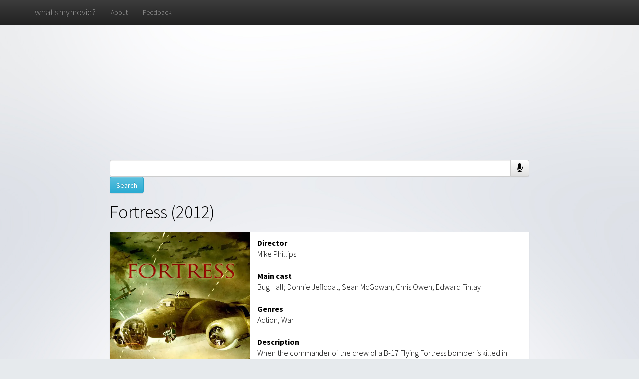

--- FILE ---
content_type: text/html; charset=UTF-8
request_url: http://www.whatismymovie.com/item?item=1558575
body_size: 23950
content:
<html><head><meta charset="utf-8"/>
<script>var __ezHttpConsent={setByCat:function(src,tagType,attributes,category,force,customSetScriptFn=null){var setScript=function(){if(force||window.ezTcfConsent[category]){if(typeof customSetScriptFn==='function'){customSetScriptFn();}else{var scriptElement=document.createElement(tagType);scriptElement.src=src;attributes.forEach(function(attr){for(var key in attr){if(attr.hasOwnProperty(key)){scriptElement.setAttribute(key,attr[key]);}}});var firstScript=document.getElementsByTagName(tagType)[0];firstScript.parentNode.insertBefore(scriptElement,firstScript);}}};if(force||(window.ezTcfConsent&&window.ezTcfConsent.loaded)){setScript();}else if(typeof getEzConsentData==="function"){getEzConsentData().then(function(ezTcfConsent){if(ezTcfConsent&&ezTcfConsent.loaded){setScript();}else{console.error("cannot get ez consent data");force=true;setScript();}});}else{force=true;setScript();console.error("getEzConsentData is not a function");}},};</script>
<script>var ezTcfConsent=window.ezTcfConsent?window.ezTcfConsent:{loaded:false,store_info:false,develop_and_improve_services:false,measure_ad_performance:false,measure_content_performance:false,select_basic_ads:false,create_ad_profile:false,select_personalized_ads:false,create_content_profile:false,select_personalized_content:false,understand_audiences:false,use_limited_data_to_select_content:false,};function getEzConsentData(){return new Promise(function(resolve){document.addEventListener("ezConsentEvent",function(event){var ezTcfConsent=event.detail.ezTcfConsent;resolve(ezTcfConsent);});});}</script>
<script>if(typeof _setEzCookies!=='function'){function _setEzCookies(ezConsentData){var cookies=window.ezCookieQueue;for(var i=0;i<cookies.length;i++){var cookie=cookies[i];if(ezConsentData&&ezConsentData.loaded&&ezConsentData[cookie.tcfCategory]){document.cookie=cookie.name+"="+cookie.value;}}}}
window.ezCookieQueue=window.ezCookieQueue||[];if(typeof addEzCookies!=='function'){function addEzCookies(arr){window.ezCookieQueue=[...window.ezCookieQueue,...arr];}}
addEzCookies([{name:"ezoab_559765",value:"mod206-c; Path=/; Domain=whatismymovie.com; Max-Age=7200",tcfCategory:"store_info",isEzoic:"true",},{name:"ezosuibasgeneris-1",value:"03a1eef8-f391-488c-6a44-44a9215c18d9; Path=/; Domain=whatismymovie.com; Expires=Sun, 17 Jan 2027 09:52:27 UTC; Secure; SameSite=None",tcfCategory:"understand_audiences",isEzoic:"true",}]);if(window.ezTcfConsent&&window.ezTcfConsent.loaded){_setEzCookies(window.ezTcfConsent);}else if(typeof getEzConsentData==="function"){getEzConsentData().then(function(ezTcfConsent){if(ezTcfConsent&&ezTcfConsent.loaded){_setEzCookies(window.ezTcfConsent);}else{console.error("cannot get ez consent data");_setEzCookies(window.ezTcfConsent);}});}else{console.error("getEzConsentData is not a function");_setEzCookies(window.ezTcfConsent);}</script><script type="text/javascript" data-ezscrex='false' data-cfasync='false'>window._ezaq = Object.assign({"edge_cache_status":11,"edge_response_time":423,"url":"http://www.whatismymovie.com/item?item=1558575"}, typeof window._ezaq !== "undefined" ? window._ezaq : {});</script><script type="text/javascript" data-ezscrex='false' data-cfasync='false'>window._ezaq = Object.assign({"ab_test_id":"mod206-c"}, typeof window._ezaq !== "undefined" ? window._ezaq : {});window.__ez=window.__ez||{};window.__ez.tf={};</script><script type="text/javascript" data-ezscrex='false' data-cfasync='false'>window.ezDisableAds = true;</script>
<script data-ezscrex='false' data-cfasync='false' data-pagespeed-no-defer>var __ez=__ez||{};__ez.stms=Date.now();__ez.evt={};__ez.script={};__ez.ck=__ez.ck||{};__ez.template={};__ez.template.isOrig=true;__ez.queue=__ez.queue||function(){var e=0,i=0,t=[],n=!1,o=[],r=[],s=!0,a=function(e,i,n,o,r,s,a){var l=arguments.length>7&&void 0!==arguments[7]?arguments[7]:window,d=this;this.name=e,this.funcName=i,this.parameters=null===n?null:w(n)?n:[n],this.isBlock=o,this.blockedBy=r,this.deleteWhenComplete=s,this.isError=!1,this.isComplete=!1,this.isInitialized=!1,this.proceedIfError=a,this.fWindow=l,this.isTimeDelay=!1,this.process=function(){f("... func = "+e),d.isInitialized=!0,d.isComplete=!0,f("... func.apply: "+e);var i=d.funcName.split("."),n=null,o=this.fWindow||window;i.length>3||(n=3===i.length?o[i[0]][i[1]][i[2]]:2===i.length?o[i[0]][i[1]]:o[d.funcName]),null!=n&&n.apply(null,this.parameters),!0===d.deleteWhenComplete&&delete t[e],!0===d.isBlock&&(f("----- F'D: "+d.name),m())}},l=function(e,i,t,n,o,r,s){var a=arguments.length>7&&void 0!==arguments[7]?arguments[7]:window,l=this;this.name=e,this.path=i,this.async=o,this.defer=r,this.isBlock=t,this.blockedBy=n,this.isInitialized=!1,this.isError=!1,this.isComplete=!1,this.proceedIfError=s,this.fWindow=a,this.isTimeDelay=!1,this.isPath=function(e){return"/"===e[0]&&"/"!==e[1]},this.getSrc=function(e){return void 0!==window.__ezScriptHost&&this.isPath(e)&&"banger.js"!==this.name?window.__ezScriptHost+e:e},this.process=function(){l.isInitialized=!0,f("... file = "+e);var i=this.fWindow?this.fWindow.document:document,t=i.createElement("script");t.src=this.getSrc(this.path),!0===o?t.async=!0:!0===r&&(t.defer=!0),t.onerror=function(){var e={url:window.location.href,name:l.name,path:l.path,user_agent:window.navigator.userAgent};"undefined"!=typeof _ezaq&&(e.pageview_id=_ezaq.page_view_id);var i=encodeURIComponent(JSON.stringify(e)),t=new XMLHttpRequest;t.open("GET","//g.ezoic.net/ezqlog?d="+i,!0),t.send(),f("----- ERR'D: "+l.name),l.isError=!0,!0===l.isBlock&&m()},t.onreadystatechange=t.onload=function(){var e=t.readyState;f("----- F'D: "+l.name),e&&!/loaded|complete/.test(e)||(l.isComplete=!0,!0===l.isBlock&&m())},i.getElementsByTagName("head")[0].appendChild(t)}},d=function(e,i){this.name=e,this.path="",this.async=!1,this.defer=!1,this.isBlock=!1,this.blockedBy=[],this.isInitialized=!0,this.isError=!1,this.isComplete=i,this.proceedIfError=!1,this.isTimeDelay=!1,this.process=function(){}};function c(e,i,n,s,a,d,c,u,f){var m=new l(e,i,n,s,a,d,c,f);!0===u?o[e]=m:r[e]=m,t[e]=m,h(m)}function h(e){!0!==u(e)&&0!=s&&e.process()}function u(e){if(!0===e.isTimeDelay&&!1===n)return f(e.name+" blocked = TIME DELAY!"),!0;if(w(e.blockedBy))for(var i=0;i<e.blockedBy.length;i++){var o=e.blockedBy[i];if(!1===t.hasOwnProperty(o))return f(e.name+" blocked = "+o),!0;if(!0===e.proceedIfError&&!0===t[o].isError)return!1;if(!1===t[o].isComplete)return f(e.name+" blocked = "+o),!0}return!1}function f(e){var i=window.location.href,t=new RegExp("[?&]ezq=([^&#]*)","i").exec(i);"1"===(t?t[1]:null)&&console.debug(e)}function m(){++e>200||(f("let's go"),p(o),p(r))}function p(e){for(var i in e)if(!1!==e.hasOwnProperty(i)){var t=e[i];!0===t.isComplete||u(t)||!0===t.isInitialized||!0===t.isError?!0===t.isError?f(t.name+": error"):!0===t.isComplete?f(t.name+": complete already"):!0===t.isInitialized&&f(t.name+": initialized already"):t.process()}}function w(e){return"[object Array]"==Object.prototype.toString.call(e)}return window.addEventListener("load",(function(){setTimeout((function(){n=!0,f("TDELAY -----"),m()}),5e3)}),!1),{addFile:c,addFileOnce:function(e,i,n,o,r,s,a,l,d){t[e]||c(e,i,n,o,r,s,a,l,d)},addDelayFile:function(e,i){var n=new l(e,i,!1,[],!1,!1,!0);n.isTimeDelay=!0,f(e+" ...  FILE! TDELAY"),r[e]=n,t[e]=n,h(n)},addFunc:function(e,n,s,l,d,c,u,f,m,p){!0===c&&(e=e+"_"+i++);var w=new a(e,n,s,l,d,u,f,p);!0===m?o[e]=w:r[e]=w,t[e]=w,h(w)},addDelayFunc:function(e,i,n){var o=new a(e,i,n,!1,[],!0,!0);o.isTimeDelay=!0,f(e+" ...  FUNCTION! TDELAY"),r[e]=o,t[e]=o,h(o)},items:t,processAll:m,setallowLoad:function(e){s=e},markLoaded:function(e){if(e&&0!==e.length){if(e in t){var i=t[e];!0===i.isComplete?f(i.name+" "+e+": error loaded duplicate"):(i.isComplete=!0,i.isInitialized=!0)}else t[e]=new d(e,!0);f("markLoaded dummyfile: "+t[e].name)}},logWhatsBlocked:function(){for(var e in t)!1!==t.hasOwnProperty(e)&&u(t[e])}}}();__ez.evt.add=function(e,t,n){e.addEventListener?e.addEventListener(t,n,!1):e.attachEvent?e.attachEvent("on"+t,n):e["on"+t]=n()},__ez.evt.remove=function(e,t,n){e.removeEventListener?e.removeEventListener(t,n,!1):e.detachEvent?e.detachEvent("on"+t,n):delete e["on"+t]};__ez.script.add=function(e){var t=document.createElement("script");t.src=e,t.async=!0,t.type="text/javascript",document.getElementsByTagName("head")[0].appendChild(t)};__ez.dot=__ez.dot||{};__ez.queue.addFileOnce('/detroitchicago/boise.js', '/detroitchicago/boise.js?gcb=195-0&cb=5', true, [], true, false, true, false);__ez.queue.addFileOnce('/parsonsmaize/abilene.js', '/parsonsmaize/abilene.js?gcb=195-0&cb=e80eca0cdb', true, [], true, false, true, false);__ez.queue.addFileOnce('/parsonsmaize/mulvane.js', '/parsonsmaize/mulvane.js?gcb=195-0&cb=e75e48eec0', true, ['/parsonsmaize/abilene.js'], true, false, true, false);__ez.queue.addFileOnce('/detroitchicago/birmingham.js', '/detroitchicago/birmingham.js?gcb=195-0&cb=539c47377c', true, ['/parsonsmaize/abilene.js'], true, false, true, false);</script>
<script data-ezscrex="false" type="text/javascript" data-cfasync="false">window._ezaq = Object.assign({"ad_cache_level":0,"adpicker_placement_cnt":0,"ai_placeholder_cache_level":0,"ai_placeholder_placement_cnt":-1,"domain":"whatismymovie.com","domain_id":559765,"ezcache_level":1,"ezcache_skip_code":3,"has_bad_image":0,"has_bad_words":0,"is_sitespeed":0,"lt_cache_level":0,"response_size":110995,"response_size_orig":105159,"response_time_orig":510,"template_id":5,"url":"http://www.whatismymovie.com/item?item=1558575","word_count":0,"worst_bad_word_level":0}, typeof window._ezaq !== "undefined" ? window._ezaq : {});__ez.queue.markLoaded('ezaqBaseReady');</script>
<script type='text/javascript' data-ezscrex='false' data-cfasync='false'>
window.ezAnalyticsStatic = true;

function analyticsAddScript(script) {
	var ezDynamic = document.createElement('script');
	ezDynamic.type = 'text/javascript';
	ezDynamic.innerHTML = script;
	document.head.appendChild(ezDynamic);
}
function getCookiesWithPrefix() {
    var allCookies = document.cookie.split(';');
    var cookiesWithPrefix = {};

    for (var i = 0; i < allCookies.length; i++) {
        var cookie = allCookies[i].trim();

        for (var j = 0; j < arguments.length; j++) {
            var prefix = arguments[j];
            if (cookie.indexOf(prefix) === 0) {
                var cookieParts = cookie.split('=');
                var cookieName = cookieParts[0];
                var cookieValue = cookieParts.slice(1).join('=');
                cookiesWithPrefix[cookieName] = decodeURIComponent(cookieValue);
                break; // Once matched, no need to check other prefixes
            }
        }
    }

    return cookiesWithPrefix;
}
function productAnalytics() {
	var d = {"pr":[6],"omd5":"60fbd103aea41653802855a47f04119b","nar":"risk score"};
	d.u = _ezaq.url;
	d.p = _ezaq.page_view_id;
	d.v = _ezaq.visit_uuid;
	d.ab = _ezaq.ab_test_id;
	d.e = JSON.stringify(_ezaq);
	d.ref = document.referrer;
	d.c = getCookiesWithPrefix('active_template', 'ez', 'lp_');
	if(typeof ez_utmParams !== 'undefined') {
		d.utm = ez_utmParams;
	}

	var dataText = JSON.stringify(d);
	var xhr = new XMLHttpRequest();
	xhr.open('POST','/ezais/analytics?cb=1', true);
	xhr.onload = function () {
		if (xhr.status!=200) {
            return;
		}

        if(document.readyState !== 'loading') {
            analyticsAddScript(xhr.response);
            return;
        }

        var eventFunc = function() {
            if(document.readyState === 'loading') {
                return;
            }
            document.removeEventListener('readystatechange', eventFunc, false);
            analyticsAddScript(xhr.response);
        };

        document.addEventListener('readystatechange', eventFunc, false);
	};
	xhr.setRequestHeader('Content-Type','text/plain');
	xhr.send(dataText);
}
__ez.queue.addFunc("productAnalytics", "productAnalytics", null, true, ['ezaqBaseReady'], false, false, false, true);
</script><base href="http://www.whatismymovie.com/item?item=1558575"/>
    
    <meta http-equiv="X-UA-Compatible" content="IE=edge"/>
    <meta name="viewport" content="width=device-width, initial-scale=1"/>
    <meta name="google" content="notranslate"/>

    <title>What is my movie? - Item</title>

    <link href="./bootstrap/css/bootstrap.min.css" rel="stylesheet"/>

    <link href="./bootstrap/css/bootstrap-theme.min.css" rel="stylesheet"/>
    
    <link href="https://fonts.googleapis.com/css?family=Source+Sans+Pro:300,400,700&amp;subset=latin,latin-ext" rel="stylesheet" type="text/css"/>
    <script src="https://ajax.googleapis.com/ajax/libs/jquery/1.11.2/jquery.min.js"></script>
	<link href="//netdna.bootstrapcdn.com/font-awesome/4.0.3/css/font-awesome.css" rel="stylesheet"/>

    <link href="./cover.css" rel="stylesheet"/>
    
    <script src="./moviesearch.js"></script>
    <script async="" src="https://cdn.fuseplatform.net/publift/tags/2/3416/fuse.js"></script>
    <script>
	$(function(){
		$("#navbar-menu").load("navbar.html");
	});
    </script>
  <script async="" src="https://www.googletagmanager.com/gtag/js?id=G-G6NSB4LBRZ"></script><script>
  window.dataLayer = window.dataLayer || [];
  function gtag(){dataLayer.push(arguments);}
  gtag('js', new Date());

  gtag('config', 'G-G6NSB4LBRZ');
</script><link rel='canonical' href='http://whatismymovie.com/item?item=1558575' />
<script type='text/javascript'>
var ezoTemplate = 'orig_site';
var ezouid = '1';
var ezoFormfactor = '1';
</script><script data-ezscrex="false" type='text/javascript'>
var soc_app_id = '0';
var did = 559765;
var ezdomain = 'whatismymovie.com';
var ezoicSearchable = 1;
</script></head>
<!-- Google tag (gtag.js) -->


	<body>
	
    <script>
    function toggle_visibility(id) {
		var e = document.getElementById(id);
		e.style.display = ((e.style.display!='none') ? 'none' : 'block');
	}
    	window.onpageshow =function(event){
            $('#watchInfo').on('hide.bs.modal', function (e) {
				$('#searching').html("Searching...");
				$('#amazonUrl').html("");
				$('#youtubeUrl').html("");
				
				
			})
     };
/*
	  (function(i,s,o,g,r,a,m){i['GoogleAnalyticsObject']=r;i[r]=i[r]||function(){
	  (i[r].q=i[r].q||[]).push(arguments)},i[r].l=1*new Date();a=s.createElement(o),
	  m=s.getElementsByTagName(o)[0];a.async=1;a.src=g;m.parentNode.insertBefore(a,m)
	  })(window,document,'script','//www.google-analytics.com/analytics.js','ga');

	  ga('create', 'UA-60716873-2', 'auto');
	  ga('send', 'pageview');
 */	  
	var recognition = new webkitSpeechRecognition();

	recognition.onresult = function(event) { 
	  console.log(event);
	  var elem = document.getElementById("searchbar");
	  elem.value = event["results"][0][0]["transcript"];
	  var element = document.getElementById("statustext");
	  toggle_visibility("loader");
	  document.forms["textInput"].submit(); 
	}

	recognition.onend = function(event) {
		var elem = document.getElementById("searchbar");
		elem.placeholder = "No speech detected. Try again or type your query here.";
	}

	
	function start_listening(){
		var elem = document.getElementById("searchbar");
		elem.value = "";
		elem.placeholder = "Listening... (Only on Google Chrome. Type your query here if you're using different browser.)";
		recognition.start();
	}
	 
    </script>
    
		<div id="watchInfo" class="modal fade">
			<div class="modal-dialog">
				<div class="modal-content">
					<div class="modal-header">
						<button type="button" class="close" data-dismiss="modal" aria-hidden="true">×</button>
						<h4 class="modal-title" id="modal-movietitle"></h4>
					</div>
					<div class="modal-body">
						<p id="searching">Searching...</p>
						<p id="amazonUrl"></p>
						<p id="youtubeUrl"></p>
					</div>
				</div>
			</div>
		</div>
		<div id="navbar-menu"></div>
		<!--
		<nav class="navbar navbar-inverse navbar-fixed-top">
		  <div class="container">
		    <div class="navbar-header">
		      <button type="button" class="navbar-toggle collapsed" data-toggle="collapse" data-target="#navbar" aria-expanded="false" aria-controls="navbar">
		        <span class="sr-only">Toggle navigation</span>
		        <span class="icon-bar"></span>
		        <span class="icon-bar"></span>
		        <span class="icon-bar"></span>
		      </button>
		      <a class="navbar-brand" href="../">whatismymovie?</a>
		    </div>
		    <div id="navbar" class="navbar-collapse collapse">
		      <ul class="nav navbar-nav">
		        <li><a href="./about">About</a></li>
		        <li><a href="./feedback">Feedback</a></li>
		        <li><a href="./apikey/">Get API key</a></li>
		
		      </ul>
		    </div>
		  </div>
		</nav>
		-->

<div data-fuse="23018077289" style="min-height: 250px;"></div>
<div></div>

	<div class="site-wrapper">
		
      <div class="site-wrapper-inner">
		
        <div class="cover-container">
			<div id="search_result_info" style="padding-bottom:0px;">
				<div class="small_search_bar_container">
					<form action="results" method="get" id="textInput">
					<div class="input-group">
						<input id="searchbar" type="text" maxlength="490" name="text" form="textInput" class="small_search_bar form-control"/>
						<span class="input-group-btn" style="vertical-align:top;">
							<button onclick="start_listening();" class="btn btn-default" type="button" style="border:1px solid #ccc;"><span class="fa fa-microphone fa-lg" style="line-height: 1.1em;"></span></button>
						</span>	
					</div>
					<span style="vertical-align:top;"><input type="submit" value="Search" class="btn btn-info" onclick="toggle_visibility(&#39;loader&#39;);"/></span>
					</form>
					<div class="spinner" style="display:none;" id="loader">
							<img src="spinner.gif"/>
					    </div>
				</div>
			</div>

	
	  <div>
	  <div id="search_result_info" style="padding-top:0px;"><h1 class="cover-heading" style="margin-top: 0px;"><font color="black">Fortress (2012)</font></h1></div><div class="panel panel-info" style="margin:auto; border-radius: 0px; max-width: 100%"><div class="panel-body" style="color:black; text-align:left; text-shadow:none; padding: 0px;"><div class="row item-page-movie"><div class="col-md-4 item-page-movie-col" style="padding-left: 0px; padding-right: 0px; text-align:center;"><img src="./t/images/79935.jpg"/></div><div class="col-md-8 item-page-movie-col" style="overflow: auto;"><div class="item-page-movie-meta" style="padding-top: 10px; padding-right: 10px;"><strong>Director</strong><br/> Mike Phillips<br/><br/><strong>Main cast</strong><br/> Bug Hall; Donnie Jeffcoat; Sean McGowan; Chris Owen; Edward Finlay<br/><br/><strong>Genres</strong><br/>Action, War<br/><br/><strong>Description</strong><br/>When the commander of the crew of a B-17 Flying Fortress bomber is killed in action in a raid over Sicily in 1943, his replacement, a young, naive pilot struggles to be accepted by the plane&#39;s already tight-knit Irish American crew.<br/><br/>
      	</div>
	<br/>
		<div class="item-page-watch-now">
		<div class="list-group" style="margin-bottom: 10px;">
        <!--<button class="list-group-item" style="width: 100%; border-radius: 0px; text-align:center;" onclick="openWatchInfo('Fortress', '4341942', '3.81.60.183');"><span class="glyphicon glyphicon-play" aria-hidden="true"></span>Watch the full movie</button>-->
		</div>
		</div>
		
	  </div>
	  </div>
	  </div>
	  </div>
		<div style="padding: 5px; margin-top: 10px;">
		<div data-jw-widget="" data-api-key="pZb2pLPOU6TcxSxRg13ATqFOByRMXuU8" data-object-type="movie" data-id="79935" data-id-type="tmdb">
		</div>
		<div>
			<a style="font-size: 11px; font-family: sans-serif; color: black; text-decoration: none;" target="_blank" data-original="https://www.justwatch.com" href="https://www.justwatch.com/us">Streaming Data by
			<span style="display: -moz-inline-box; display: inline-block; width: 66px; height: 10px; margin-left: 3px; background: url(https://widget.justwatch.com/assets/JW_logo_black_10px.svg); overflow: hidden; text-indent: -3000px;">JustWatch</span>
  			</a>
		</div>
		</div>
      <div id="search_result_info"><h1 class="cover-heading">Similar movies</h1></div><div class="row"><div class="movie-grid"><div class="panel panel-default"><div class="panel-heading"><div class="row"><div class="col-sm-7"><h3 class="panel-title"><a href="item?item=0100133">Memphis Belle (1990)</a></h3></div><div class="col-sm-5"><form method="post" action="./similar"><button type="submit" value="a:1:{i:2728058;i:0;}" name="search_similar" class="btn btn-link" onclick="log_click(&#39;Find Similar&#39;, &#39;Memphis Belle&#39;, &#39;2728058&#39;, &#39;3.81.60.183&#39;)"><h3 class="panel-title">More like this &gt;&gt;</h3></button></form></div></div></div><div class="panel-body"><div><div class="row"><div class="col-lg-5 col-md-5"><div class="cover-thumbnail"><a href="http://whatismymovie.com/item?item=0100133"><img src="./t/images/12651.jpg"/></a></div></div><div class="col-lg-7 col-md-7"><div class="plot-box">The &#34;Memphis Belle&#34; is a World War II bomber, piloted by a young crew on dangerous bombing raids into Europe. The crew only have to make one more bombing raid before they have finished their duty and can go home. In the briefing before their last flight, the crew discover that the target for the day is Dresden, a heavily-defended city that invariably causes many Allied casualties</div></div></div>		
			<div class="watch-this-box">
				<div class="row">
					<div class="col-sm-5">
					  <div class="list-group">
					
						<!--<button class="list-group-item" onclick="openWatchInfo('Memphis+Belle', '2728058', '3.81.60.183');"><span class="glyphicon glyphicon-play" aria-hidden="true"></span>Watch now!</button>-->
					
					  </div>
					</div>
					<div class="col-sm-7">
					</div>
				  </div>
				</div>
			</div></div></div><div class="panel panel-default"><div class="panel-heading"><div class="row"><div class="col-sm-7"><h3 class="panel-title"><a href="item?item=0485985">Red Tails (2012)</a></h3></div><div class="col-sm-5"><form method="post" action="./similar"><button type="submit" value="a:1:{i:2879377;i:0;}" name="search_similar" class="btn btn-link" onclick="log_click(&#39;Find Similar&#39;, &#39;Red Tails&#39;, &#39;2879377&#39;, &#39;3.81.60.183&#39;)"><h3 class="panel-title">More like this &gt;&gt;</h3></button></form></div></div></div><div class="panel-body"><div><div class="row"><div class="col-lg-5 col-md-5"><div class="cover-thumbnail"><a href="http://whatismymovie.com/item?item=0485985"><img src="./t/images/72431.jpg"/></a></div></div><div class="col-lg-7 col-md-7"><div class="plot-box">The story of the Tuskegee Airmen, the first African-American pilots to fly in a combat squadron during World War II.</div></div></div>		
			<div class="watch-this-box">
				<div class="row">
					<div class="col-sm-5">
					  <div class="list-group">
					
						<!--<button class="list-group-item" onclick="openWatchInfo('Red+Tails', '2879377', '3.81.60.183');"><span class="glyphicon glyphicon-play" aria-hidden="true"></span>Watch now!</button>-->
					
					  </div>
					</div>
					<div class="col-sm-7">
					</div>
				  </div>
				</div>
			</div></div></div><div class="panel panel-default"><div class="panel-heading"><div class="row"><div class="col-sm-7"><h3 class="panel-title"><a href="item?item=0034405">A Yank in the R.A.F. (1941)</a></h3></div><div class="col-sm-5"><form method="post" action="./similar"><button type="submit" value="a:1:{i:2180556;i:0;}" name="search_similar" class="btn btn-link" onclick="log_click(&#39;Find Similar&#39;, &#39;A Yank in the R.A.F.&#39;, &#39;2180556&#39;, &#39;3.81.60.183&#39;)"><h3 class="panel-title">More like this &gt;&gt;</h3></button></form></div></div></div><div class="panel-body"><div><div class="row"><div class="col-lg-5 col-md-5"><div class="cover-thumbnail"><a href="http://whatismymovie.com/item?item=0034405"><img src="./t/images/49609.jpg"/></a></div></div><div class="col-lg-7 col-md-7"><div class="plot-box">Tyrone Power is a pilots&#39; pilot, but he doesn&#39;t believe in anything beyond his own abilities. He gets into trouble by flying a new fighter directly to Canada instead of to New York and letting it be towed across as the law demands, but is offered a new job ferrying bombers to war torn England. While on a layover he finds Betty Grable, an old flame, has joined the RAF as a WREN in her attempt to fight for democracy. Power joins up to impress her and in the course of his several missions begins to develope an understanding of what they are fighting for.</div></div></div>		
			<div class="watch-this-box">
				<div class="row">
					<div class="col-sm-5">
					  <div class="list-group">
					
						<!--<button class="list-group-item" onclick="openWatchInfo('A+Yank+in+the+R.A.F.', '2180556', '3.81.60.183');"><span class="glyphicon glyphicon-play" aria-hidden="true"></span>Watch now!</button>-->
					
					  </div>
					</div>
					<div class="col-sm-7">
					</div>
				  </div>
				</div>
			</div></div></div><div><!-- GAM 71161633/WHATISMYMOVIE_whatismymovie/item_incontent_1 --><div data-fuse="23018077292" style="min-height: 280px;"></div></div><div class="panel panel-default"><div class="panel-heading"><div class="row"><div class="col-sm-7"><h3 class="panel-title"><a href="item?item=4627104">Flight World War II (2015)</a></h3></div><div class="col-sm-5"><form method="post" action="./similar"><button type="submit" value="a:1:{i:3236326;i:0;}" name="search_similar" class="btn btn-link" onclick="log_click(&#39;Find Similar&#39;, &#39;Flight World War II&#39;, &#39;3236326&#39;, &#39;3.81.60.183&#39;)"><h3 class="panel-title">More like this &gt;&gt;</h3></button></form></div></div></div><div class="panel-body"><div><div class="row"><div class="col-lg-5 col-md-5"><div class="cover-thumbnail"><a href="http://whatismymovie.com/item?item=4627104"><img src="./t/images/343070.jpg"/></a></div></div><div class="col-lg-7 col-md-7"><div class="plot-box">International Flight 42 is on course, when all of a sudden a massive and weird storm crops up around the plane. This sends the plane back in time to the year 1940- smack dab in the middle of WWII! Now, the crew and passengers must not only find a way back to their time, but fight off the Axis powers.</div></div></div>		
			<div class="watch-this-box">
				<div class="row">
					<div class="col-sm-5">
					  <div class="list-group">
					
						<!--<button class="list-group-item" onclick="openWatchInfo('Flight+World+War+II', '3236326', '3.81.60.183');"><span class="glyphicon glyphicon-play" aria-hidden="true"></span>Watch now!</button>-->
					
					  </div>
					</div>
					<div class="col-sm-7">
					</div>
				  </div>
				</div>
			</div></div></div><div class="panel panel-default"><div class="panel-heading"><div class="row"><div class="col-sm-7"><h3 class="panel-title"><a href="item?item=0035616">Air Force (1943)</a></h3></div><div class="col-sm-5"><form method="post" action="./similar"><button type="submit" value="a:1:{i:2192335;i:0;}" name="search_similar" class="btn btn-link" onclick="log_click(&#39;Find Similar&#39;, &#39;Air Force&#39;, &#39;2192335&#39;, &#39;3.81.60.183&#39;)"><h3 class="panel-title">More like this &gt;&gt;</h3></button></form></div></div></div><div class="panel-body"><div><div class="row"><div class="col-lg-5 col-md-5"><div class="cover-thumbnail"><a href="http://whatismymovie.com/item?item=0035616"><img src="./t/images/15807.jpg"/></a></div></div><div class="col-lg-7 col-md-7"><div class="plot-box">The crew of an Air Force bomber arrives in Pearl Harbor in the aftermath of the Japanese attack and is sent on to Manila to help with the defense of the Philippines.</div></div></div>		
			<div class="watch-this-box">
				<div class="row">
					<div class="col-sm-5">
					  <div class="list-group">
					
						<!--<button class="list-group-item" onclick="openWatchInfo('Air+Force', '2192335', '3.81.60.183');"><span class="glyphicon glyphicon-play" aria-hidden="true"></span>Watch now!</button>-->
					
					  </div>
					</div>
					<div class="col-sm-7">
					</div>
				  </div>
				</div>
			</div></div></div><div class="panel panel-default"><div class="panel-heading"><div class="row"><div class="col-sm-7"><h3 class="panel-title"><a href="item?item=0041996">Twelve O&#39;Clock High (1949)</a></h3></div><div class="col-sm-5"><form method="post" action="./similar"><button type="submit" value="a:1:{i:3148943;i:0;}" name="search_similar" class="btn btn-link" onclick="log_click(&#39;Find Similar&#39;, &#39;Twelve O&#39;Clock High&#39;, &#39;3148943&#39;, &#39;3.81.60.183&#39;)"><h3 class="panel-title">More like this &gt;&gt;</h3></button></form></div></div></div><div class="panel-body"><div><div class="row"><div class="col-lg-5 col-md-5"><div class="cover-thumbnail"><a href="http://whatismymovie.com/item?item=0041996"><img src="./t/images/15497.jpg"/></a></div></div><div class="col-lg-7 col-md-7"><div class="plot-box">In this story of the early days of daylight bombing raids over Germany, General Frank Savage must take command of a &#34;hard luck&#34; bomber group. Much of the story deals with his struggle to whip his group into a disciplined fighting unit in spite of heavy losses, and withering attacks by German fighters over their targets. --KC Hunt</div></div></div>		
			<div class="watch-this-box">
				<div class="row">
					<div class="col-sm-5">
					  <div class="list-group">
					
						<!--<button class="list-group-item" onclick="openWatchInfo('Twelve+O%27Clock+High', '3148943', '3.81.60.183');"><span class="glyphicon glyphicon-play" aria-hidden="true"></span>Watch now!</button>-->
					
					  </div>
					</div>
					<div class="col-sm-7">
					</div>
				  </div>
				</div>
			</div></div></div><div class="panel panel-default"><div class="panel-heading"><div class="row"><div class="col-sm-7"><h3 class="panel-title"><a href="item?item=0047376">The Purple Plain (1954)</a></h3></div><div class="col-sm-5"><form method="post" action="./similar"><button type="submit" value="a:1:{i:3087005;i:0;}" name="search_similar" class="btn btn-link" onclick="log_click(&#39;Find Similar&#39;, &#39;The Purple Plain&#39;, &#39;3087005&#39;, &#39;3.81.60.183&#39;)"><h3 class="panel-title">More like this &gt;&gt;</h3></button></form></div></div></div><div class="panel-body"><div><div class="row"><div class="col-lg-5 col-md-5"><div class="cover-thumbnail"><a href="http://whatismymovie.com/item?item=0047376"><img src="./t/images/73907.jpg"/></a></div></div><div class="col-lg-7 col-md-7"><div class="plot-box">After losing his bride in a Luftwaffe air raid, bomber pilot Forrester becomes a solitary killing machine, who doesn&#39;t care whether he dies. The reckless Canadian pilot is both admired and feared by the rest of his squadron in World War II Burma. The squadron physician is assigned to determine the embittered Bill Forrester&#39;s fitness for duty. To break through the nightmare-haunted man&#39;s wall of silence, the physician drives Forrester to visit an outpost of English-speaking refugees, which includes an alluring young Burmese woman.</div></div></div>		
			<div class="watch-this-box">
				<div class="row">
					<div class="col-sm-5">
					  <div class="list-group">
					
						<!--<button class="list-group-item" onclick="openWatchInfo('The+Purple+Plain', '3087005', '3.81.60.183');"><span class="glyphicon glyphicon-play" aria-hidden="true"></span>Watch now!</button>-->
					
					  </div>
					</div>
					<div class="col-sm-7">
					</div>
				  </div>
				</div>
			</div></div></div><div class="panel panel-default"><div class="panel-heading"><div class="row"><div class="col-sm-7"><h3 class="panel-title"><a href="item?item=0051750">The Hunters (1958)</a></h3></div><div class="col-sm-5"><form method="post" action="./similar"><button type="submit" value="a:1:{i:3055344;i:0;}" name="search_similar" class="btn btn-link" onclick="log_click(&#39;Find Similar&#39;, &#39;The Hunters&#39;, &#39;3055344&#39;, &#39;3.81.60.183&#39;)"><h3 class="panel-title">More like this &gt;&gt;</h3></button></form></div></div></div><div class="panel-body"><div><div class="row"><div class="col-lg-5 col-md-5"><div class="cover-thumbnail"><a href="http://whatismymovie.com/item?item=0051750"><img src="./t/images/45520.jpg"/></a></div></div><div class="col-lg-7 col-md-7"><div class="plot-box">With its electrifying flight sequences and high-powered cast, The Hunters is a mesmerizing film based on the best-selling novel by veteran fighter pilot James Salter. Set during the height of the Korean War, the story centers on Major Cleve Saville (Robert Mitchum), a master of the newly operational F-86 Sabre fighter jets. But adept as he is at flying, SavilleÂ¹s personal life takes a nosedive when he falls in love with his wingmanÂ¹s (Lee Philips) beautiful wife (May Britt). To make matters worse, Saville must cope with a loud-mouthed rookie (Robert Wagner) in a daring rescue mission that threatens all their lives in this well-crafted war drama.</div></div></div>		
			<div class="watch-this-box">
				<div class="row">
					<div class="col-sm-5">
					  <div class="list-group">
					
						<!--<button class="list-group-item" onclick="openWatchInfo('The+Hunters', '3055344', '3.81.60.183');"><span class="glyphicon glyphicon-play" aria-hidden="true"></span>Watch now!</button>-->
					
					  </div>
					</div>
					<div class="col-sm-7">
					</div>
				  </div>
				</div>
			</div></div></div><div class="panel panel-default"><div class="panel-heading"><div class="row"><div class="col-sm-7"><h3 class="panel-title"><a href="item?item=1343703">Fortress of War (2010)</a></h3></div><div class="col-sm-5"><form method="post" action="./similar"><button type="submit" value="a:1:{i:4330645;i:0;}" name="search_similar" class="btn btn-link" onclick="log_click(&#39;Find Similar&#39;, &#39;Fortress of War&#39;, &#39;4330645&#39;, &#39;3.81.60.183&#39;)"><h3 class="panel-title">More like this &gt;&gt;</h3></button></form></div></div></div><div class="panel-body"><div><div class="row"><div class="col-lg-5 col-md-5"><div class="cover-thumbnail"><a href="http://whatismymovie.com/item?item=1343703"><img src="./t/images/50618.jpg"/></a></div></div><div class="col-lg-7 col-md-7"><div class="plot-box">A war drama set during the Nazi invasion of the Soviet Union in June 1941, in which Russian troops held on to a border stronghold for nine days. The film shows the heroic defense of Brest Fortress, which has taken upon the first stroke of German fascist invaders on June 22 1941.</div></div></div>		
			<div class="watch-this-box">
				<div class="row">
					<div class="col-sm-5">
					  <div class="list-group">
					
						<!--<button class="list-group-item" onclick="openWatchInfo('Fortress+of+War', '4330645', '3.81.60.183');"><span class="glyphicon glyphicon-play" aria-hidden="true"></span>Watch now!</button>-->
					
					  </div>
					</div>
					<div class="col-sm-7">
					</div>
				  </div>
				</div>
			</div></div></div><div class="panel panel-default"><div class="panel-heading"><div class="row"><div class="col-sm-7"><h3 class="panel-title"><a href="item?item=0037746">God Is My Co-Pilot (1945)</a></h3></div><div class="col-sm-5"><form method="post" action="./similar"><button type="submit" value="a:1:{i:2497536;i:0;}" name="search_similar" class="btn btn-link" onclick="log_click(&#39;Find Similar&#39;, &#39;God Is My Co-Pilot&#39;, &#39;2497536&#39;, &#39;3.81.60.183&#39;)"><h3 class="panel-title">More like this &gt;&gt;</h3></button></form></div></div></div><div class="panel-body"><div><div class="row"><div class="col-lg-5 col-md-5"><div class="cover-thumbnail"><a href="http://whatismymovie.com/item?item=0037746"><img src="./t/images/101598.jpg"/></a></div></div><div class="col-lg-7 col-md-7"><div class="plot-box">Robert L. Scott has dreamed his whole life of being a fighter pilot, but when war comes he finds himself flying transport planes over The Hump into China. In China, he persuades General Chennault to let him fly with the famed Flying Tigers, the heroic band of airmen who&#39;d been fighting the Japanese long before Pearl Harbor. Scott gets his chance to fight, ultimately engaging in combat with the deadly Japanese pilot known as Tokyo Joe.</div></div></div>		
			<div class="watch-this-box">
				<div class="row">
					<div class="col-sm-5">
					  <div class="list-group">
					
						<!--<button class="list-group-item" onclick="openWatchInfo('God+Is+My+Co-Pilot', '2497536', '3.81.60.183');"><span class="glyphicon glyphicon-play" aria-hidden="true"></span>Watch now!</button>-->
					
					  </div>
					</div>
					<div class="col-sm-7">
					</div>
				  </div>
				</div>
			</div></div></div><div class="panel panel-default"><div class="panel-heading"><div class="row"><div class="col-sm-7"><h3 class="panel-title"><a href="item?item=0316824">In Enemy Hands (2004)</a></h3></div><div class="col-sm-5"><form method="post" action="./similar"><button type="submit" value="a:1:{i:2568364;i:0;}" name="search_similar" class="btn btn-link" onclick="log_click(&#39;Find Similar&#39;, &#39;In Enemy Hands&#39;, &#39;2568364&#39;, &#39;3.81.60.183&#39;)"><h3 class="panel-title">More like this &gt;&gt;</h3></button></form></div></div></div><div class="panel-body"><div><div class="row"><div class="col-lg-5 col-md-5"><div class="cover-thumbnail"><a href="http://whatismymovie.com/item?item=0316824"><img src="./t/images/23592.jpg"/></a></div></div><div class="col-lg-7 col-md-7"><div class="plot-box">At the height of Hitler&#39;s infamous U-boat war, the crew of the U.S.S. Swordfish were heading home after months at sea. They never made it. Now prisoners of war aboard U-boat 429, a small group of American survivors will find their loyalties put to the ultimate test when they&#39;re forced to join their German captors to fight for their very lives.</div></div></div>		
			<div class="watch-this-box">
				<div class="row">
					<div class="col-sm-5">
					  <div class="list-group">
					
						<!--<button class="list-group-item" onclick="openWatchInfo('In+Enemy+Hands', '2568364', '3.81.60.183');"><span class="glyphicon glyphicon-play" aria-hidden="true"></span>Watch now!</button>-->
					
					  </div>
					</div>
					<div class="col-sm-7">
					</div>
				  </div>
				</div>
			</div></div></div><div class="panel panel-default"><div class="panel-heading"><div class="row"><div class="col-sm-7"><h3 class="panel-title"><a href="item?item=0087660">Macross: Do You Remember Love? (1984)</a></h3></div><div class="col-sm-5"><form method="post" action="./similar"><button type="submit" value="a:1:{i:4238620;i:0;}" name="search_similar" class="btn btn-link" onclick="log_click(&#39;Find Similar&#39;, &#39;Macross: Do You Remember Love?&#39;, &#39;4238620&#39;, &#39;3.81.60.183&#39;)"><h3 class="panel-title">More like this &gt;&gt;</h3></button></form></div></div></div><div class="panel-body"><div><div class="row"><div class="col-lg-5 col-md-5"><div class="cover-thumbnail"><a href="http://whatismymovie.com/item?item=0087660"><img src="./t/images/14132.jpg"/></a></div></div><div class="col-lg-7 col-md-7"><div class="plot-box">It is A.D. 2009 and the human race is caught in a war between giant humanoids, male Zentrans and female Meltrans. Returning from the edge of our solar system after making a space fold, the SDF-1 Macross makes the long journey back to Earth with survivors of South Ataria Island. &#34;Macross: Do You Remember Love?&#34; is an alternate re-telling of the events that occurred in the original 1982 TV series.</div></div></div>		
			<div class="watch-this-box">
				<div class="row">
					<div class="col-sm-5">
					  <div class="list-group">
					
						<!--<button class="list-group-item" onclick="openWatchInfo('Macross%3A+Do+You+Remember+Love%3F', '4238620', '3.81.60.183');"><span class="glyphicon glyphicon-play" aria-hidden="true"></span>Watch now!</button>-->
					
					  </div>
					</div>
					<div class="col-sm-7">
					</div>
				  </div>
				</div>
			</div></div></div><div class="panel panel-default"><div class="panel-heading"><div class="row"><div class="col-sm-7"><h3 class="panel-title"><a href="item?item=0036824">The Fighting Seabees (1944)</a></h3></div><div class="col-sm-5"><form method="post" action="./similar"><button type="submit" value="a:1:{i:3042028;i:0;}" name="search_similar" class="btn btn-link" onclick="log_click(&#39;Find Similar&#39;, &#39;The Fighting Seabees&#39;, &#39;3042028&#39;, &#39;3.81.60.183&#39;)"><h3 class="panel-title">More like this &gt;&gt;</h3></button></form></div></div></div><div class="panel-body"><div><div class="row"><div class="col-lg-5 col-md-5"><div class="cover-thumbnail"><a href="http://whatismymovie.com/item?item=0036824"><img src="./t/images/22994.jpg"/></a></div></div><div class="col-lg-7 col-md-7"><div class="plot-box">Construction workers in World War II in the Pacific are needed to build military sites, but the work is dangerous and they doubt the ability of the Navy to protect them. After a series of attacks by the Japanese, something new is tried, Construction Battalions (CBs=Seabees). The new CBs have to both build and be ready to fight.</div></div></div>		
			<div class="watch-this-box">
				<div class="row">
					<div class="col-sm-5">
					  <div class="list-group">
					
						<!--<button class="list-group-item" onclick="openWatchInfo('The+Fighting+Seabees', '3042028', '3.81.60.183');"><span class="glyphicon glyphicon-play" aria-hidden="true"></span>Watch now!</button>-->
					
					  </div>
					</div>
					<div class="col-sm-7">
					</div>
				  </div>
				</div>
			</div></div></div><div class="panel panel-default"><div class="panel-heading"><div class="row"><div class="col-sm-7"><h3 class="panel-title"><a href="item?item=0034578">Captains of the Clouds (1942)</a></h3></div><div class="col-sm-5"><form method="post" action="./similar"><button type="submit" value="a:1:{i:2301227;i:0;}" name="search_similar" class="btn btn-link" onclick="log_click(&#39;Find Similar&#39;, &#39;Captains of the Clouds&#39;, &#39;2301227&#39;, &#39;3.81.60.183&#39;)"><h3 class="panel-title">More like this &gt;&gt;</h3></button></form></div></div></div><div class="panel-body"><div><div class="row"><div class="col-lg-5 col-md-5"><div class="cover-thumbnail"><a href="http://whatismymovie.com/item?item=0034578"><img src="./t/images/32921.jpg"/></a></div></div><div class="col-lg-7 col-md-7"><div class="plot-box">Inspired by Churchill&#39;s Dunkirk speech, brash, undisciplined Canadian bush pilot Brian MacLean and three friends enlist in the RCAF.</div></div></div>		
			<div class="watch-this-box">
				<div class="row">
					<div class="col-sm-5">
					  <div class="list-group">
					
						<!--<button class="list-group-item" onclick="openWatchInfo('Captains+of+the+Clouds', '2301227', '3.81.60.183');"><span class="glyphicon glyphicon-play" aria-hidden="true"></span>Watch now!</button>-->
					
					  </div>
					</div>
					<div class="col-sm-7">
					</div>
				  </div>
				</div>
			</div></div></div><div class="panel panel-default"><div class="panel-heading"><div class="row"><div class="col-sm-7"><h3 class="panel-title"><a href="item?item=0040353">Fighter Squadron (1948)</a></h3></div><div class="col-sm-5"><form method="post" action="./similar"><button type="submit" value="a:1:{i:2457573;i:0;}" name="search_similar" class="btn btn-link" onclick="log_click(&#39;Find Similar&#39;, &#39;Fighter Squadron&#39;, &#39;2457573&#39;, &#39;3.81.60.183&#39;)"><h3 class="panel-title">More like this &gt;&gt;</h3></button></form></div></div></div><div class="panel-body"><div><div class="row"><div class="col-lg-5 col-md-5"><div class="cover-thumbnail"><a href="http://whatismymovie.com/item?item=0040353"><img src="./t/images/101864.jpg"/></a></div></div><div class="col-lg-7 col-md-7"><div class="plot-box">During World War II, an insubordinate fighter pilot finds the shoe on the other foot when he&#39;s promoted.</div></div></div>		
			<div class="watch-this-box">
				<div class="row">
					<div class="col-sm-5">
					  <div class="list-group">
					
						<!--<button class="list-group-item" onclick="openWatchInfo('Fighter+Squadron', '2457573', '3.81.60.183');"><span class="glyphicon glyphicon-play" aria-hidden="true"></span>Watch now!</button>-->
					
					  </div>
					</div>
					<div class="col-sm-7">
					</div>
				  </div>
				</div>
			</div></div></div><div class="panel panel-default"><div class="panel-heading"><div class="row"><div class="col-sm-7"><h3 class="panel-title"><a href="item?item=0053108">Never So Few (1959)</a></h3></div><div class="col-sm-5"><form method="post" action="./similar"><button type="submit" value="a:1:{i:2774569;i:0;}" name="search_similar" class="btn btn-link" onclick="log_click(&#39;Find Similar&#39;, &#39;Never So Few&#39;, &#39;2774569&#39;, &#39;3.81.60.183&#39;)"><h3 class="panel-title">More like this &gt;&gt;</h3></button></form></div></div></div><div class="panel-body"><div><div class="row"><div class="col-lg-5 col-md-5"><div class="cover-thumbnail"><a href="http://whatismymovie.com/item?item=0053108"><img src="./t/images/4820.jpg"/></a></div></div><div class="col-lg-7 col-md-7"><div class="plot-box">A U.S. military troop takes command of a band of Burmese guerillas during World War II.</div></div></div>		
			<div class="watch-this-box">
				<div class="row">
					<div class="col-sm-5">
					  <div class="list-group">
					
						<!--<button class="list-group-item" onclick="openWatchInfo('Never+So+Few', '2774569', '3.81.60.183');"><span class="glyphicon glyphicon-play" aria-hidden="true"></span>Watch now!</button>-->
					
					  </div>
					</div>
					<div class="col-sm-7">
					</div>
				  </div>
				</div>
			</div></div></div><div class="panel panel-default"><div class="panel-heading"><div class="row"><div class="col-sm-7"><h3 class="panel-title"><a href="item?item=0023973">The Eagle and the Hawk (1933)</a></h3></div><div class="col-sm-5"><form method="post" action="./similar"><button type="submit" value="a:1:{i:4173262;i:0;}" name="search_similar" class="btn btn-link" onclick="log_click(&#39;Find Similar&#39;, &#39;The Eagle and the Hawk&#39;, &#39;4173262&#39;, &#39;3.81.60.183&#39;)"><h3 class="panel-title">More like this &gt;&gt;</h3></button></form></div></div></div><div class="panel-body"><div><div class="row"><div class="col-lg-5 col-md-5"><div class="cover-thumbnail"><a href="http://whatismymovie.com/item?item=0023973"><img src="./t/images/81110.jpg"/></a></div></div><div class="col-lg-7 col-md-7"><div class="plot-box">The pilots of a Royal Air Force squadron in World War I face not only physical but mental dangers in their struggle to survive while fighting the enemy.</div></div></div>		
			<div class="watch-this-box">
				<div class="row">
					<div class="col-sm-5">
					  <div class="list-group">
					
						<!--<button class="list-group-item" onclick="openWatchInfo('The+Eagle+and+the+Hawk', '4173262', '3.81.60.183');"><span class="glyphicon glyphicon-play" aria-hidden="true"></span>Watch now!</button>-->
					
					  </div>
					</div>
					<div class="col-sm-7">
					</div>
				  </div>
				</div>
			</div></div></div><div class="panel panel-default"><div class="panel-heading"><div class="row"><div class="col-sm-7"><h3 class="panel-title"><a href="item?item=2177771">The Monuments Men (2014)</a></h3></div><div class="col-sm-5"><form method="post" action="./similar"><button type="submit" value="a:1:{i:3074517;i:0;}" name="search_similar" class="btn btn-link" onclick="log_click(&#39;Find Similar&#39;, &#39;The Monuments Men&#39;, &#39;3074517&#39;, &#39;3.81.60.183&#39;)"><h3 class="panel-title">More like this &gt;&gt;</h3></button></form></div></div></div><div class="panel-body"><div><div class="row"><div class="col-lg-5 col-md-5"><div class="cover-thumbnail"><a href="http://whatismymovie.com/item?item=2177771"><img src="./t/images/152760.jpg"/></a></div></div><div class="col-lg-7 col-md-7"><div class="plot-box">Based on the true story of the greatest treasure hunt in history, The Monuments Men is an action drama focusing on seven over-the-hill, out-of-shape museum directors, artists, architects, curators, and art historians who went to the front lines of WWII to rescue the worldâs artistic masterpieces from Nazi thieves and return them to their rightful owners.  With the art hidden behind enemy lines, how could these guys hope to succeed?</div></div></div>		
			<div class="watch-this-box">
				<div class="row">
					<div class="col-sm-5">
					  <div class="list-group">
					
						<!--<button class="list-group-item" onclick="openWatchInfo('The+Monuments+Men', '3074517', '3.81.60.183');"><span class="glyphicon glyphicon-play" aria-hidden="true"></span>Watch now!</button>-->
					
					  </div>
					</div>
					<div class="col-sm-7">
					</div>
				  </div>
				</div>
			</div></div></div><div class="panel panel-default"><div class="panel-heading"><div class="row"><div class="col-sm-7"><h3 class="panel-title"><a href="item?item=0374089">Nomad: The Warrior (2005)</a></h3></div><div class="col-sm-5"><form method="post" action="./similar"><button type="submit" value="a:1:{i:2630658;i:0;}" name="search_similar" class="btn btn-link" onclick="log_click(&#39;Find Similar&#39;, &#39;Nomad: The Warrior&#39;, &#39;2630658&#39;, &#39;3.81.60.183&#39;)"><h3 class="panel-title">More like this &gt;&gt;</h3></button></form></div></div></div><div class="panel-body"><div><div class="row"><div class="col-lg-5 col-md-5"><div class="cover-thumbnail"><a href="http://whatismymovie.com/item?item=0374089"><img src="./t/images/19495.jpg"/></a></div></div><div class="col-lg-7 col-md-7"><div class="plot-box">The Nomad is a historical epic set in 18th-century Kazakhstan. The film is a fictionalised account of the youth and coming-of-age of Ablai Khan, as he grows and fights to defend the fortress at Hazrat-e Turkestan from Dzungar invaders.</div></div></div>		
			<div class="watch-this-box">
				<div class="row">
					<div class="col-sm-5">
					  <div class="list-group">
					
						<!--<button class="list-group-item" onclick="openWatchInfo('Nomad%3A+The+Warrior', '2630658', '3.81.60.183');"><span class="glyphicon glyphicon-play" aria-hidden="true"></span>Watch now!</button>-->
					
					  </div>
					</div>
					<div class="col-sm-7">
					</div>
				  </div>
				</div>
			</div></div></div><div class="panel panel-default"><div class="panel-heading"><div class="row"><div class="col-sm-7"><h3 class="panel-title"><a href="item?item=1046997">Miracle at St. Anna (2008)</a></h3></div><div class="col-sm-5"><form method="post" action="./similar"><button type="submit" value="a:1:{i:2737857;i:0;}" name="search_similar" class="btn btn-link" onclick="log_click(&#39;Find Similar&#39;, &#39;Miracle at St. Anna&#39;, &#39;2737857&#39;, &#39;3.81.60.183&#39;)"><h3 class="panel-title">More like this &gt;&gt;</h3></button></form></div></div></div><div class="panel-body"><div><div class="row"><div class="col-lg-5 col-md-5"><div class="cover-thumbnail"><a href="http://whatismymovie.com/item?item=1046997"><img src="./t/images/12412.jpg"/></a></div></div><div class="col-lg-7 col-md-7"><div class="plot-box">Miracle at St. Anna chronicles the story of four American soldiers who are members of the all-black 92nd &#34;Buffalo Soldier&#34; Division stationed in Tuscany, Italy during World War II.</div></div></div>		
			<div class="watch-this-box">
				<div class="row">
					<div class="col-sm-5">
					  <div class="list-group">
					
						<!--<button class="list-group-item" onclick="openWatchInfo('Miracle+at+St.+Anna', '2737857', '3.81.60.183');"><span class="glyphicon glyphicon-play" aria-hidden="true"></span>Watch now!</button>-->
					
					  </div>
					</div>
					<div class="col-sm-7">
					</div>
				  </div>
				</div>
			</div></div></div><div class="panel panel-default"><div class="panel-heading"><div class="row"><div class="col-sm-7"><h3 class="panel-title"><a href="item?item=0060177">The Blue Max (1966)</a></h3></div><div class="col-sm-5"><form method="post" action="./similar"><button type="submit" value="a:1:{i:3020407;i:0;}" name="search_similar" class="btn btn-link" onclick="log_click(&#39;Find Similar&#39;, &#39;The Blue Max&#39;, &#39;3020407&#39;, &#39;3.81.60.183&#39;)"><h3 class="panel-title">More like this &gt;&gt;</h3></button></form></div></div></div><div class="panel-body"><div><div class="row"><div class="col-lg-5 col-md-5"><div class="cover-thumbnail"><a href="http://whatismymovie.com/item?item=0060177"><img src="./t/images/19728.jpg"/></a></div></div><div class="col-lg-7 col-md-7"><div class="plot-box">A young pilot in the German air force of 1918, disliked as lower-class and unchivalrous, tries ambitiously to earn the medal offered for 20 kills.</div></div></div>		
			<div class="watch-this-box">
				<div class="row">
					<div class="col-sm-5">
					  <div class="list-group">
					
						<!--<button class="list-group-item" onclick="openWatchInfo('The+Blue+Max', '3020407', '3.81.60.183');"><span class="glyphicon glyphicon-play" aria-hidden="true"></span>Watch now!</button>-->
					
					  </div>
					</div>
					<div class="col-sm-7">
					</div>
				  </div>
				</div>
			</div></div></div><div class="panel panel-default"><div class="panel-heading"><div class="row"><div class="col-sm-7"><h3 class="panel-title"><a href="item?item=1034303">Defiance (2008)</a></h3></div><div class="col-sm-5"><form method="post" action="./similar"><button type="submit" value="a:1:{i:2368588;i:0;}" name="search_similar" class="btn btn-link" onclick="log_click(&#39;Find Similar&#39;, &#39;Defiance&#39;, &#39;2368588&#39;, &#39;3.81.60.183&#39;)"><h3 class="panel-title">More like this &gt;&gt;</h3></button></form></div></div></div><div class="panel-body"><div><div class="row"><div class="col-lg-5 col-md-5"><div class="cover-thumbnail"><a href="http://whatismymovie.com/item?item=1034303"><img src="./t/images/13813.jpg"/></a></div></div><div class="col-lg-7 col-md-7"><div class="plot-box">During World War II, four Jewish brothers escape their Nazi-occupied homeland of West Belarus in Poland and join the Soviet partisans to combat the Nazis. The brothers begin the rescue of roughly 1,200 Jews still trapped in the ghettos of Poland. Based on a true story.</div></div></div>		
			<div class="watch-this-box">
				<div class="row">
					<div class="col-sm-5">
					  <div class="list-group">
					
						<!--<button class="list-group-item" onclick="openWatchInfo('Defiance', '2368588', '3.81.60.183');"><span class="glyphicon glyphicon-play" aria-hidden="true"></span>Watch now!</button>-->
					
					  </div>
					</div>
					<div class="col-sm-7">
					</div>
				  </div>
				</div>
			</div></div></div><div class="panel panel-default"><div class="panel-heading"><div class="row"><div class="col-sm-7"><h3 class="panel-title"><a href="item?item=0262052">Torpedo Bombers (1983)</a></h3></div><div class="col-sm-5"><form method="post" action="./similar"><button type="submit" value="a:1:{i:4236839;i:0;}" name="search_similar" class="btn btn-link" onclick="log_click(&#39;Find Similar&#39;, &#39;Torpedo Bombers&#39;, &#39;4236839&#39;, &#39;3.81.60.183&#39;)"><h3 class="panel-title">More like this &gt;&gt;</h3></button></form></div></div></div><div class="panel-body"><div><div class="row"><div class="col-lg-5 col-md-5"><div class="cover-thumbnail"><a href="http://whatismymovie.com/item?item=0262052"><img src="./t/images/86157.jpg"/></a></div></div><div class="col-lg-7 col-md-7"><div class="plot-box">In 1944 a Soviet marine air force unit stationed near Murmansk is fighting off the German bombers attacking the British navy convoys supplying the Soviet Union with war materials under the lend-lease agreement.</div></div></div>		
			<div class="watch-this-box">
				<div class="row">
					<div class="col-sm-5">
					  <div class="list-group">
					
						<!--<button class="list-group-item" onclick="openWatchInfo('Torpedo+Bombers', '4236839', '3.81.60.183');"><span class="glyphicon glyphicon-play" aria-hidden="true"></span>Watch now!</button>-->
					
					  </div>
					</div>
					<div class="col-sm-7">
					</div>
				  </div>
				</div>
			</div></div></div><div class="panel panel-default"><div class="panel-heading"><div class="row"><div class="col-sm-7"><h3 class="panel-title"><a href="item?item=0080437">The Big Red One (1980)</a></h3></div><div class="col-sm-5"><form method="post" action="./similar"><button type="submit" value="a:1:{i:3018811;i:0;}" name="search_similar" class="btn btn-link" onclick="log_click(&#39;Find Similar&#39;, &#39;The Big Red One&#39;, &#39;3018811&#39;, &#39;3.81.60.183&#39;)"><h3 class="panel-title">More like this &gt;&gt;</h3></button></form></div></div></div><div class="panel-body"><div><div class="row"><div class="col-lg-5 col-md-5"><div class="cover-thumbnail"><a href="http://whatismymovie.com/item?item=0080437"><img src="./t/images/16121.jpg"/></a></div></div><div class="col-lg-7 col-md-7"><div class="plot-box">A veteran sergeant of the World War I leads a squad in World War II, always in the company of the survivor Pvt. Griff, the writer Pvt. Zab, the Sicilian Pvt. Vinci and Pvt. Johnson in Vichy French Africa, Sicily, D-Day at Omaha Beach, Belgium and France, ending in a concentration camp in Czechoslovakia where they face the true horror of war.</div></div></div>		
			<div class="watch-this-box">
				<div class="row">
					<div class="col-sm-5">
					  <div class="list-group">
					
						<!--<button class="list-group-item" onclick="openWatchInfo('The+Big+Red+One', '3018811', '3.81.60.183');"><span class="glyphicon glyphicon-play" aria-hidden="true"></span>Watch now!</button>-->
					
					  </div>
					</div>
					<div class="col-sm-7">
					</div>
				  </div>
				</div>
			</div></div></div><div class="panel panel-default"><div class="panel-heading"><div class="row"><div class="col-sm-7"><h3 class="panel-title"><a href="item?item=0326905">The Great Raid (2005)</a></h3></div><div class="col-sm-5"><form method="post" action="./similar"><button type="submit" value="a:1:{i:3049737;i:0;}" name="search_similar" class="btn btn-link" onclick="log_click(&#39;Find Similar&#39;, &#39;The Great Raid&#39;, &#39;3049737&#39;, &#39;3.81.60.183&#39;)"><h3 class="panel-title">More like this &gt;&gt;</h3></button></form></div></div></div><div class="panel-body"><div><div class="row"><div class="col-lg-5 col-md-5"><div class="cover-thumbnail"><a href="http://whatismymovie.com/item?item=0326905"><img src="./t/images/13922.jpg"/></a></div></div><div class="col-lg-7 col-md-7"><div class="plot-box">The Great Raid is an inspirational true story of one of the most triumphant rescue missions during World War II. As the war rages, the elite 6th Ranger Battalion is given a mission of heroic proportions: push 30 miles behind enemy lines and liberate over 500 prisoners of war.</div></div></div>		
			<div class="watch-this-box">
				<div class="row">
					<div class="col-sm-5">
					  <div class="list-group">
					
						<!--<button class="list-group-item" onclick="openWatchInfo('The+Great+Raid', '3049737', '3.81.60.183');"><span class="glyphicon glyphicon-play" aria-hidden="true"></span>Watch now!</button>-->
					
					  </div>
					</div>
					<div class="col-sm-7">
					</div>
				  </div>
				</div>
			</div></div></div><div class="panel panel-default"><div class="panel-heading"><div class="row"><div class="col-sm-7"><h3 class="panel-title"><a href="item?item=0035153">One of Our Aircraft Is Missing (1942)</a></h3></div><div class="col-sm-5"><form method="post" action="./similar"><button type="submit" value="a:1:{i:2805951;i:0;}" name="search_similar" class="btn btn-link" onclick="log_click(&#39;Find Similar&#39;, &#39;One of Our Aircraft Is Missing&#39;, &#39;2805951&#39;, &#39;3.81.60.183&#39;)"><h3 class="panel-title">More like this &gt;&gt;</h3></button></form></div></div></div><div class="panel-body"><div><div class="row"><div class="col-lg-5 col-md-5"><div class="cover-thumbnail"><a href="http://whatismymovie.com/item?item=0035153"><img src="./t/images/43780.jpg"/></a></div></div><div class="col-lg-7 col-md-7"><div class="plot-box">During the Allied Bombing offensive of World War II the public was often informed that &#34;A raid took place last night over ..., One (or often more) of Our Aircraft Is Missing&#34;. Behind these sombre words hid tales of death, destruction and derring-do. This is the story of one such bomber crew who were shot down and the brave Dutch patriots who helped them home.</div></div></div>		
			<div class="watch-this-box">
				<div class="row">
					<div class="col-sm-5">
					  <div class="list-group">
					
						<!--<button class="list-group-item" onclick="openWatchInfo('One+of+Our+Aircraft+Is+Missing', '2805951', '3.81.60.183');"><span class="glyphicon glyphicon-play" aria-hidden="true"></span>Watch now!</button>-->
					
					  </div>
					</div>
					<div class="col-sm-7">
					</div>
				  </div>
				</div>
			</div></div></div><div class="panel panel-default"><div class="panel-heading"><div class="row"><div class="col-sm-7"><h3 class="panel-title"><a href="item?item=0032728">The Long Voyage Home (1940)</a></h3></div><div class="col-sm-5"><form method="post" action="./similar"><button type="submit" value="a:1:{i:3066370;i:0;}" name="search_similar" class="btn btn-link" onclick="log_click(&#39;Find Similar&#39;, &#39;The Long Voyage Home&#39;, &#39;3066370&#39;, &#39;3.81.60.183&#39;)"><h3 class="panel-title">More like this &gt;&gt;</h3></button></form></div></div></div><div class="panel-body"><div><div class="row"><div class="col-lg-5 col-md-5"><div class="cover-thumbnail"><a href="http://whatismymovie.com/item?item=0032728"><img src="./t/images/52859.jpg"/></a></div></div><div class="col-lg-7 col-md-7"><div class="plot-box">The crew of the merchant ship Glencairn hope to survive a transatlantic crossing during World War II. Adapted from four Eugene O&#39;Neill one-act plays.</div></div></div>		
			<div class="watch-this-box">
				<div class="row">
					<div class="col-sm-5">
					  <div class="list-group">
					
						<!--<button class="list-group-item" onclick="openWatchInfo('The+Long+Voyage+Home', '3066370', '3.81.60.183');"><span class="glyphicon glyphicon-play" aria-hidden="true"></span>Watch now!</button>-->
					
					  </div>
					</div>
					<div class="col-sm-7">
					</div>
				  </div>
				</div>
			</div></div></div><div class="panel panel-default"><div class="panel-heading"><div class="row"><div class="col-sm-7"><h3 class="panel-title"><a href="item?item=2007471">The Bomber (2011)</a></h3></div><div class="col-sm-5"><form method="post" action="./similar"><button type="submit" value="a:1:{i:4334445;i:0;}" name="search_similar" class="btn btn-link" onclick="log_click(&#39;Find Similar&#39;, &#39;The Bomber&#39;, &#39;4334445&#39;, &#39;3.81.60.183&#39;)"><h3 class="panel-title">More like this &gt;&gt;</h3></button></form></div></div></div><div class="panel-body"><div><div class="row"><div class="col-lg-5 col-md-5"><div class="cover-thumbnail"><a href="http://whatismymovie.com/item?item=2007471"><img src="./t/images/96494.jpg"/></a></div></div><div class="col-lg-7 col-md-7"><div class="plot-box">During World War II, a soviet aircraft crashes on Nazi-occupied territory. But the pilot Grivtsov and his beloved radio operator Katya miraculously survive. Another survivor is flight navigator Linko, who ejected from the plane. Each of them has to find his way and perform military tasks, return to his own forces and simply to stay alive. The situation becomes more complicated because of an act of sabotage, which has been committed before their take-off at the aerodrome. Honest Grivtsov gets on the bad side of the colonel of SMERSH by defending his friends. Instead of being granted a medal &#34;Star&#34; for his 100th flight, he is pronounced a traitor and is to be executed.</div></div></div>		
			<div class="watch-this-box">
				<div class="row">
					<div class="col-sm-5">
					  <div class="list-group">
					
						<!--<button class="list-group-item" onclick="openWatchInfo('The+Bomber', '4334445', '3.81.60.183');"><span class="glyphicon glyphicon-play" aria-hidden="true"></span>Watch now!</button>-->
					
					  </div>
					</div>
					<div class="col-sm-7">
					</div>
				  </div>
				</div>
			</div></div></div><div class="panel panel-default"><div class="panel-heading"><div class="row"><div class="col-sm-7"><h3 class="panel-title"><a href="item?item=0043887">Operation Pacific (1951)</a></h3></div><div class="col-sm-5"><form method="post" action="./similar"><button type="submit" value="a:1:{i:2809204;i:0;}" name="search_similar" class="btn btn-link" onclick="log_click(&#39;Find Similar&#39;, &#39;Operation Pacific&#39;, &#39;2809204&#39;, &#39;3.81.60.183&#39;)"><h3 class="panel-title">More like this &gt;&gt;</h3></button></form></div></div></div><div class="panel-body"><div><div class="row"><div class="col-lg-5 col-md-5"><div class="cover-thumbnail"><a href="http://whatismymovie.com/item?item=0043887"><img src="./t/images/40683.jpg"/></a></div></div><div class="col-lg-7 col-md-7"><div class="plot-box">During WWII, Duke E. Gifford is second in command of the USS Thunderfish, a submarine which is firing off torpedoes that either explode too early or never explode at all. It&#39;s a dilemma that he&#39;ll eventually take up personally. Even more personal is his quest to win back his ex-wife, a nurse; but he&#39;ll have to win her back from a navy flier who also happens to be his commander&#39;s little brother.</div></div></div>		
			<div class="watch-this-box">
				<div class="row">
					<div class="col-sm-5">
					  <div class="list-group">
					
						<!--<button class="list-group-item" onclick="openWatchInfo('Operation+Pacific', '2809204', '3.81.60.183');"><span class="glyphicon glyphicon-play" aria-hidden="true"></span>Watch now!</button>-->
					
					  </div>
					</div>
					<div class="col-sm-7">
					</div>
				  </div>
				</div>
			</div></div></div><div class="panel panel-default"><div class="panel-heading"><div class="row"><div class="col-sm-7"><h3 class="panel-title"><a href="item?item=0041163">Battleground (1949)</a></h3></div><div class="col-sm-5"><form method="post" action="./similar"><button type="submit" value="a:1:{i:2247904;i:0;}" name="search_similar" class="btn btn-link" onclick="log_click(&#39;Find Similar&#39;, &#39;Battleground&#39;, &#39;2247904&#39;, &#39;3.81.60.183&#39;)"><h3 class="panel-title">More like this &gt;&gt;</h3></button></form></div></div></div><div class="panel-body"><div><div class="row"><div class="col-lg-5 col-md-5"><div class="cover-thumbnail"><a href="http://whatismymovie.com/item?item=0041163"><img src="./t/images/31623.jpg"/></a></div></div><div class="col-lg-7 col-md-7"><div class="plot-box">The film concentrates on the camaraderie and the divisions between the troops as they ready for the big offensive. Told in a taut narrative, the men of the 101st, led by Van Johnson, wait out the winter in the Ardennes forest to confront the German army in what would be the last major offensive of World War II. The men are demoralized and trapped, with no hope of support from the Allies.</div></div></div>		
			<div class="watch-this-box">
				<div class="row">
					<div class="col-sm-5">
					  <div class="list-group">
					
						<!--<button class="list-group-item" onclick="openWatchInfo('Battleground', '2247904', '3.81.60.183');"><span class="glyphicon glyphicon-play" aria-hidden="true"></span>Watch now!</button>-->
					
					  </div>
					</div>
					<div class="col-sm-7">
					</div>
				  </div>
				</div>
			</div></div></div><div class="panel panel-default"><div class="panel-heading"><div class="row"><div class="col-sm-7"><h3 class="panel-title"><a href="item?item=0065938">Kelly&#39;s Heroes (1970)</a></h3></div><div class="col-sm-5"><form method="post" action="./similar"><button type="submit" value="a:1:{i:2613358;i:0;}" name="search_similar" class="btn btn-link" onclick="log_click(&#39;Find Similar&#39;, &#39;Kelly&#39;s Heroes&#39;, &#39;2613358&#39;, &#39;3.81.60.183&#39;)"><h3 class="panel-title">More like this &gt;&gt;</h3></button></form></div></div></div><div class="panel-body"><div><div class="row"><div class="col-lg-5 col-md-5"><div class="cover-thumbnail"><a href="http://whatismymovie.com/item?item=0065938"><img src="./t/images/11589.jpg"/></a></div></div><div class="col-lg-7 col-md-7"><div class="plot-box">Kelly&#39;s Heroes is an offbeat 1970 war film about a group of World War II soldiers who go AWOL to rob a bank behind enemy lines. Directed by Brian G. Hutton, who also directed the 1968 World War II drama Where Eagles Dare.</div></div></div>		
			<div class="watch-this-box">
				<div class="row">
					<div class="col-sm-5">
					  <div class="list-group">
					
						<!--<button class="list-group-item" onclick="openWatchInfo('Kelly%27s+Heroes', '2613358', '3.81.60.183');"><span class="glyphicon glyphicon-play" aria-hidden="true"></span>Watch now!</button>-->
					
					  </div>
					</div>
					<div class="col-sm-7">
					</div>
				  </div>
				</div>
			</div></div></div><div class="panel panel-default"><div class="panel-heading"><div class="row"><div class="col-sm-7"><h3 class="panel-title"><a href="item?item=0054953">The Guns of Navarone (1961)</a></h3></div><div class="col-sm-5"><form method="post" action="./similar"><button type="submit" value="a:1:{i:3050938;i:0;}" name="search_similar" class="btn btn-link" onclick="log_click(&#39;Find Similar&#39;, &#39;The Guns of Navarone&#39;, &#39;3050938&#39;, &#39;3.81.60.183&#39;)"><h3 class="panel-title">More like this &gt;&gt;</h3></button></form></div></div></div><div class="panel-body"><div><div class="row"><div class="col-lg-5 col-md-5"><div class="cover-thumbnail"><a href="http://whatismymovie.com/item?item=0054953"><img src="./t/images/10911.jpg"/></a></div></div><div class="col-lg-7 col-md-7"><div class="plot-box">A team of allied saboteurs are assigned an impossible mission: infiltrate an impregnable Nazi-held island and destroy the two enormous long-range field guns that prevent the rescue of 2,000 trapped British soldiers.</div></div></div>		
			<div class="watch-this-box">
				<div class="row">
					<div class="col-sm-5">
					  <div class="list-group">
					
						<!--<button class="list-group-item" onclick="openWatchInfo('The+Guns+of+Navarone', '3050938', '3.81.60.183');"><span class="glyphicon glyphicon-play" aria-hidden="true"></span>Watch now!</button>-->
					
					  </div>
					</div>
					<div class="col-sm-7">
					</div>
				  </div>
				</div>
			</div></div></div><div class="panel panel-default"><div class="panel-heading"><div class="row"><div class="col-sm-7"><h3 class="panel-title"><a href="item?item=0159273">Behind Enemy Lines (2001)</a></h3></div><div class="col-sm-5"><form method="post" action="./similar"><button type="submit" value="a:1:{i:2252085;i:0;}" name="search_similar" class="btn btn-link" onclick="log_click(&#39;Find Similar&#39;, &#39;Behind Enemy Lines&#39;, &#39;2252085&#39;, &#39;3.81.60.183&#39;)"><h3 class="panel-title">More like this &gt;&gt;</h3></button></form></div></div></div><div class="panel-body"><div><div class="row"><div class="col-lg-5 col-md-5"><div class="cover-thumbnail"><a href="http://whatismymovie.com/item?item=0159273"><img src="./t/images/8007.jpg"/></a></div></div><div class="col-lg-7 col-md-7"><div class="plot-box">While flying a routine reconnaissance mission over Bosnia, fighter pilot Chris Burnett photographs something he wasn&#39;t supposed to see and gets shot down behind enemy lines, where he must outrun an army led by a ruthless Serbian general. With time running out and a deadly tracker on his trail, Burnett&#39;s commanding officer decides to risk his career and launch a renegade rescue mission to save his life.</div></div></div>		
			<div class="watch-this-box">
				<div class="row">
					<div class="col-sm-5">
					  <div class="list-group">
					
						<!--<button class="list-group-item" onclick="openWatchInfo('Behind+Enemy+Lines', '2252085', '3.81.60.183');"><span class="glyphicon glyphicon-play" aria-hidden="true"></span>Watch now!</button>-->
					
					  </div>
					</div>
					<div class="col-sm-7">
					</div>
				  </div>
				</div>
			</div></div></div><div class="panel panel-default"><div class="panel-heading"><div class="row"><div class="col-sm-7"><h3 class="panel-title"><a href="item?item=0065207">Where Eagles Dare (1968)</a></h3></div><div class="col-sm-5"><form method="post" action="./similar"><button type="submit" value="a:1:{i:3199802;i:0;}" name="search_similar" class="btn btn-link" onclick="log_click(&#39;Find Similar&#39;, &#39;Where Eagles Dare&#39;, &#39;3199802&#39;, &#39;3.81.60.183&#39;)"><h3 class="panel-title">More like this &gt;&gt;</h3></button></form></div></div></div><div class="panel-body"><div><div class="row"><div class="col-lg-5 col-md-5"><div class="cover-thumbnail"><a href="http://whatismymovie.com/item?item=0065207"><img src="./t/images/11046.jpg"/></a></div></div><div class="col-lg-7 col-md-7"><div class="plot-box">World War II is raging, and an American general has been captured and is being held hostage in the Schloss Adler, a Bavarian castle that&#39;s nearly impossible to breach. It&#39;s up to a group of skilled Allied soldiers to liberate the general before it&#39;s too late.</div></div></div>		
			<div class="watch-this-box">
				<div class="row">
					<div class="col-sm-5">
					  <div class="list-group">
					
						<!--<button class="list-group-item" onclick="openWatchInfo('Where+Eagles+Dare', '3199802', '3.81.60.183');"><span class="glyphicon glyphicon-play" aria-hidden="true"></span>Watch now!</button>-->
					
					  </div>
					</div>
					<div class="col-sm-7">
					</div>
				  </div>
				</div>
			</div></div></div><div class="panel panel-default"><div class="panel-heading"><div class="row"><div class="col-sm-7"><h3 class="panel-title"><a href="item?item=0075627">Aces High (1976)</a></h3></div><div class="col-sm-5"><form method="post" action="./similar"><button type="submit" value="a:1:{i:2184569;i:0;}" name="search_similar" class="btn btn-link" onclick="log_click(&#39;Find Similar&#39;, &#39;Aces High&#39;, &#39;2184569&#39;, &#39;3.81.60.183&#39;)"><h3 class="panel-title">More like this &gt;&gt;</h3></button></form></div></div></div><div class="panel-body"><div><div class="row"><div class="col-lg-5 col-md-5"><div class="cover-thumbnail"><a href="http://whatismymovie.com/item?item=0075627"><img src="./t/images/44630.jpg"/></a></div></div><div class="col-lg-7 col-md-7"><div class="plot-box">A young fighter pilot experiences hell on the western front in the first world war...</div></div></div>		
			<div class="watch-this-box">
				<div class="row">
					<div class="col-sm-5">
					  <div class="list-group">
					
						<!--<button class="list-group-item" onclick="openWatchInfo('Aces+High', '2184569', '3.81.60.183');"><span class="glyphicon glyphicon-play" aria-hidden="true"></span>Watch now!</button>-->
					
					  </div>
					</div>
					<div class="col-sm-7">
					</div>
				  </div>
				</div>
			</div></div></div><div class="panel panel-default"><div class="panel-heading"><div class="row"><div class="col-sm-7"><h3 class="panel-title"><a href="item?item=0018578">Wings (1927)</a></h3></div><div class="col-sm-5"><form method="post" action="./similar"><button type="submit" value="a:1:{i:3206772;i:0;}" name="search_similar" class="btn btn-link" onclick="log_click(&#39;Find Similar&#39;, &#39;Wings&#39;, &#39;3206772&#39;, &#39;3.81.60.183&#39;)"><h3 class="panel-title">More like this &gt;&gt;</h3></button></form></div></div></div><div class="panel-body"><div><div class="row"><div class="col-lg-5 col-md-5"><div class="cover-thumbnail"><a href="http://whatismymovie.com/item?item=0018578"><img src="./t/images/28966.jpg"/></a></div></div><div class="col-lg-7 col-md-7"><div class="plot-box">Two young men, one rich, one middle class, who are in love with the same woman, become fighter pilots in World War I.  After the USA enters WWI, both join the Air Corps and become aces. They remain friends, but the relation to the girl threatens their friendship.</div></div></div>		
			<div class="watch-this-box">
				<div class="row">
					<div class="col-sm-5">
					  <div class="list-group">
					
						<!--<button class="list-group-item" onclick="openWatchInfo('Wings', '3206772', '3.81.60.183');"><span class="glyphicon glyphicon-play" aria-hidden="true"></span>Watch now!</button>-->
					
					  </div>
					</div>
					<div class="col-sm-7">
					</div>
				  </div>
				</div>
			</div></div></div><div class="panel panel-default"><div class="panel-heading"><div class="row"><div class="col-sm-7"><h3 class="panel-title"><a href="item?item=0033576">Emergency Landing (1941)</a></h3></div><div class="col-sm-5"><form method="post" action="./similar"><button type="submit" value="a:1:{i:2429378;i:0;}" name="search_similar" class="btn btn-link" onclick="log_click(&#39;Find Similar&#39;, &#39;Emergency Landing&#39;, &#39;2429378&#39;, &#39;3.81.60.183&#39;)"><h3 class="panel-title">More like this &gt;&gt;</h3></button></form></div></div></div><div class="panel-body"><div><div class="row"><div class="col-lg-5 col-md-5"><div class="cover-thumbnail"><a href="http://whatismymovie.com/item?item=0033576"><img src="./t/images/113744.jpg"/></a></div></div><div class="col-lg-7 col-md-7"><div class="plot-box">A test pilot and his weather observer develop a &#34;robot&#34; control so airplanes can be flown without pilots, but enemy agents get wind of it and try to steal it or destroy it.</div></div></div>		
			<div class="watch-this-box">
				<div class="row">
					<div class="col-sm-5">
					  <div class="list-group">
					
						<!--<button class="list-group-item" onclick="openWatchInfo('Emergency+Landing', '2429378', '3.81.60.183');"><span class="glyphicon glyphicon-play" aria-hidden="true"></span>Watch now!</button>-->
					
					  </div>
					</div>
					<div class="col-sm-7">
					</div>
				  </div>
				</div>
			</div></div></div><div class="panel panel-default"><div class="panel-heading"><div class="row"><div class="col-sm-7"><h3 class="panel-title"><a href="item?item=0141926">U-571 (2000)</a></h3></div><div class="col-sm-5"><form method="post" action="./similar"><button type="submit" value="a:1:{i:3152359;i:0;}" name="search_similar" class="btn btn-link" onclick="log_click(&#39;Find Similar&#39;, &#39;U-571&#39;, &#39;3152359&#39;, &#39;3.81.60.183&#39;)"><h3 class="panel-title">More like this &gt;&gt;</h3></button></form></div></div></div><div class="panel-body"><div><div class="row"><div class="col-lg-5 col-md-5"><div class="cover-thumbnail"><a href="http://whatismymovie.com/item?item=0141926"><img src="./t/images/3536.jpg"/></a></div></div><div class="col-lg-7 col-md-7"><div class="plot-box">In the midst of World War II, the battle below the seas rages. The Nazi&#39;s have the upper edge as the Allies are unable to crack their war codes. That is, until a wrecked U-boat sends out an SOS signal, and the Allies realise this is their chance to seize the &#39;enigma coding machine&#39;. But masquerading as Nazi&#39;s and taking over the U-boat is the smallest of their problems..</div></div></div>		
			<div class="watch-this-box">
				<div class="row">
					<div class="col-sm-5">
					  <div class="list-group">
					
						<!--<button class="list-group-item" onclick="openWatchInfo('U-571', '3152359', '3.81.60.183');"><span class="glyphicon glyphicon-play" aria-hidden="true"></span>Watch now!</button>-->
					
					  </div>
					</div>
					<div class="col-sm-7">
					</div>
				  </div>
				</div>
			</div></div></div><div class="panel panel-default"><div class="panel-heading"><div class="row"><div class="col-sm-7"><h3 class="panel-title"><a href="item?item=0023151">The Lost Squadron (1932)</a></h3></div><div class="col-sm-5"><form method="post" action="./similar"><button type="submit" value="a:1:{i:4172162;i:0;}" name="search_similar" class="btn btn-link" onclick="log_click(&#39;Find Similar&#39;, &#39;The Lost Squadron&#39;, &#39;4172162&#39;, &#39;3.81.60.183&#39;)"><h3 class="panel-title">More like this &gt;&gt;</h3></button></form></div></div></div><div class="panel-body"><div><div class="row"><div class="col-lg-5 col-md-5"><div class="cover-thumbnail"><a href="http://whatismymovie.com/item?item=0023151"><img src="./t/images/98398.jpg"/></a></div></div><div class="col-lg-7 col-md-7"><div class="plot-box">When WW1 comes to an end, three pilots find themselves on hard times but they wind up in Hollywood where they work as stunt fliers for a sadistic director.</div></div></div>		
			<div class="watch-this-box">
				<div class="row">
					<div class="col-sm-5">
					  <div class="list-group">
					
						<!--<button class="list-group-item" onclick="openWatchInfo('The+Lost+Squadron', '4172162', '3.81.60.183');"><span class="glyphicon glyphicon-play" aria-hidden="true"></span>Watch now!</button>-->
					
					  </div>
					</div>
					<div class="col-sm-7">
					</div>
				  </div>
				</div>
			</div></div></div><div class="panel panel-default"><div class="panel-heading"><div class="row"><div class="col-sm-7"><h3 class="panel-title"><a href="item?item=0046889">The Dam Busters (1955)</a></h3></div><div class="col-sm-5"><form method="post" action="./similar"><button type="submit" value="a:1:{i:3031808;i:0;}" name="search_similar" class="btn btn-link" onclick="log_click(&#39;Find Similar&#39;, &#39;The Dam Busters&#39;, &#39;3031808&#39;, &#39;3.81.60.183&#39;)"><h3 class="panel-title">More like this &gt;&gt;</h3></button></form></div></div></div><div class="panel-body"><div><div class="row"><div class="col-lg-5 col-md-5"><div class="cover-thumbnail"><a href="http://whatismymovie.com/item?item=0046889"><img src="./t/images/13210.jpg"/></a></div></div><div class="col-lg-7 col-md-7"><div class="plot-box">Adapted by R.C. Sherriff from Guy Gibson&#39;s book Enemy Coast Ahead, The Dam Busters is a docudrama following the conception of a new British weapon for smashing the German dams in the Ruhr industrial complex and the execution of the raid by 617 Squadron &#39;The Dam Busters&#39;</div></div></div>		
			<div class="watch-this-box">
				<div class="row">
					<div class="col-sm-5">
					  <div class="list-group">
					
						<!--<button class="list-group-item" onclick="openWatchInfo('The+Dam+Busters', '3031808', '3.81.60.183');"><span class="glyphicon glyphicon-play" aria-hidden="true"></span>Watch now!</button>-->
					
					  </div>
					</div>
					<div class="col-sm-7">
					</div>
				  </div>
				</div>
			</div></div></div><div class="panel panel-default"><div class="panel-heading"><div class="row"><div class="col-sm-7"><h3 class="panel-title"><a href="item?item=0064072">Battle of Britain (1969)</a></h3></div><div class="col-sm-5"><form method="post" action="./similar"><button type="submit" value="a:1:{i:2247643;i:0;}" name="search_similar" class="btn btn-link" onclick="log_click(&#39;Find Similar&#39;, &#39;Battle of Britain&#39;, &#39;2247643&#39;, &#39;3.81.60.183&#39;)"><h3 class="panel-title">More like this &gt;&gt;</h3></button></form></div></div></div><div class="panel-body"><div><div class="row"><div class="col-lg-5 col-md-5"><div class="cover-thumbnail"><a href="http://whatismymovie.com/item?item=0064072"><img src="./t/images/11463.jpg"/></a></div></div><div class="col-lg-7 col-md-7"><div class="plot-box">In 1940, the Royal Air Force fights a desperate battle against the might of the Luftwaffe for control of the skies over Britain, thus preventing the Nazi invasion of Britain.</div></div></div>		
			<div class="watch-this-box">
				<div class="row">
					<div class="col-sm-5">
					  <div class="list-group">
					
						<!--<button class="list-group-item" onclick="openWatchInfo('Battle+of+Britain', '2247643', '3.81.60.183');"><span class="glyphicon glyphicon-play" aria-hidden="true"></span>Watch now!</button>-->
					
					  </div>
					</div>
					<div class="col-sm-7">
					</div>
				  </div>
				</div>
			</div></div></div><div class="panel panel-default"><div class="panel-heading"><div class="row"><div class="col-sm-7"><h3 class="panel-title"><a href="item?item=0074695">Cross of Iron (1977)</a></h3></div><div class="col-sm-5"><form method="post" action="./similar"><button type="submit" value="a:1:{i:2343647;i:0;}" name="search_similar" class="btn btn-link" onclick="log_click(&#39;Find Similar&#39;, &#39;Cross of Iron&#39;, &#39;2343647&#39;, &#39;3.81.60.183&#39;)"><h3 class="panel-title">More like this &gt;&gt;</h3></button></form></div></div></div><div class="panel-body"><div><div class="row"><div class="col-lg-5 col-md-5"><div class="cover-thumbnail"><a href="http://whatismymovie.com/item?item=0074695"><img src="./t/images/10839.jpg"/></a></div></div><div class="col-lg-7 col-md-7"><div class="plot-box">A squad of German soldiers fighting on the Eastern Front during WWII led by a battle-hardened officer fight to survive Soviet attacks and dogmatic commanders in a chaotic and lethal environment in this sympathetic portrayal of another side of the war not commonly portrayed in Hollywood film.</div></div></div>		
			<div class="watch-this-box">
				<div class="row">
					<div class="col-sm-5">
					  <div class="list-group">
					
						<!--<button class="list-group-item" onclick="openWatchInfo('Cross+of+Iron', '2343647', '3.81.60.183');"><span class="glyphicon glyphicon-play" aria-hidden="true"></span>Watch now!</button>-->
					
					  </div>
					</div>
					<div class="col-sm-7">
					</div>
				  </div>
				</div>
			</div></div></div><div class="panel panel-default"><div class="panel-heading"><div class="row"><div class="col-sm-7"><h3 class="panel-title"><a href="item?item=0074899">Midway (1976)</a></h3></div><div class="col-sm-5"><form method="post" action="./similar"><button type="submit" value="a:1:{i:2734076;i:0;}" name="search_similar" class="btn btn-link" onclick="log_click(&#39;Find Similar&#39;, &#39;Midway&#39;, &#39;2734076&#39;, &#39;3.81.60.183&#39;)"><h3 class="panel-title">More like this &gt;&gt;</h3></button></form></div></div></div><div class="panel-body"><div><div class="row"><div class="col-lg-5 col-md-5"><div class="cover-thumbnail"><a href="http://whatismymovie.com/item?item=0074899"><img src="./t/images/11422.jpg"/></a></div></div><div class="col-lg-7 col-md-7"><div class="plot-box">A sprawling war film, Midway stars nearly every actor who wasn&#39;t in A Bridge Too Far. Charlton Heston, ToshirÃ´ Mifune, Robert Mitchum and Henry Fonda are among the familiar faces depicting the American and Japanese forces in a naval battle that became the turning point of the Pacific war. Using some real wartime footage, Midway provides an exciting view of a gigantic battle.</div></div></div>		
			<div class="watch-this-box">
				<div class="row">
					<div class="col-sm-5">
					  <div class="list-group">
					
						<!--<button class="list-group-item" onclick="openWatchInfo('Midway', '2734076', '3.81.60.183');"><span class="glyphicon glyphicon-play" aria-hidden="true"></span>Watch now!</button>-->
					
					  </div>
					</div>
					<div class="col-sm-7">
					</div>
				  </div>
				</div>
			</div></div></div><div class="panel panel-default"><div class="panel-heading"><div class="row"><div class="col-sm-7"><h3 class="panel-title"><a href="item?item=0048729">To Hell and Back (1955)</a></h3></div><div class="col-sm-5"><form method="post" action="./similar"><button type="submit" value="a:1:{i:3129267;i:0;}" name="search_similar" class="btn btn-link" onclick="log_click(&#39;Find Similar&#39;, &#39;To Hell and Back&#39;, &#39;3129267&#39;, &#39;3.81.60.183&#39;)"><h3 class="panel-title">More like this &gt;&gt;</h3></button></form></div></div></div><div class="panel-body"><div><div class="row"><div class="col-lg-5 col-md-5"><div class="cover-thumbnail"><a href="http://whatismymovie.com/item?item=0048729"><img src="./t/images/16514.jpg"/></a></div></div><div class="col-lg-7 col-md-7"><div class="plot-box">The true WWII story of Audie Murphy, the most decorated soldier in U.S. history. Based on the autobiography of Audie Murphy who stars as himself in the film.</div></div></div>		
			<div class="watch-this-box">
				<div class="row">
					<div class="col-sm-5">
					  <div class="list-group">
					
						<!--<button class="list-group-item" onclick="openWatchInfo('To+Hell+and+Back', '3129267', '3.81.60.183');"><span class="glyphicon glyphicon-play" aria-hidden="true"></span>Watch now!</button>-->
					
					  </div>
					</div>
					<div class="col-sm-7">
					</div>
				  </div>
				</div>
			</div></div></div><div class="panel panel-default"><div class="panel-heading"><div class="row"><div class="col-sm-7"><h3 class="panel-title"><a href="item?item=0046806">The Bridges at Toko-Ri (1954)</a></h3></div><div class="col-sm-5"><form method="post" action="./similar"><button type="submit" value="a:1:{i:3022555;i:0;}" name="search_similar" class="btn btn-link" onclick="log_click(&#39;Find Similar&#39;, &#39;The Bridges at Toko-Ri&#39;, &#39;3022555&#39;, &#39;3.81.60.183&#39;)"><h3 class="panel-title">More like this &gt;&gt;</h3></button></form></div></div></div><div class="panel-body"><div><div class="row"><div class="col-lg-5 col-md-5"><div class="cover-thumbnail"><a href="http://whatismymovie.com/item?item=0046806"><img src="./t/images/35580.jpg"/></a></div></div><div class="col-lg-7 col-md-7"><div class="plot-box">A naval aviator is assigned to bomb a group of heavily defended bridges during the Korean War.</div></div></div>		
			<div class="watch-this-box">
				<div class="row">
					<div class="col-sm-5">
					  <div class="list-group">
					
						<!--<button class="list-group-item" onclick="openWatchInfo('The+Bridges+at+Toko-Ri', '3022555', '3.81.60.183');"><span class="glyphicon glyphicon-play" aria-hidden="true"></span>Watch now!</button>-->
					
					  </div>
					</div>
					<div class="col-sm-7">
					</div>
				  </div>
				</div>
			</div></div></div><div class="panel panel-default"><div class="panel-heading"><div class="row"><div class="col-sm-7"><h3 class="panel-title"><a href="item?item=1490726">Kandahar Break: Fortress of War (2009)</a></h3></div><div class="col-sm-5"><form method="post" action="./similar"><button type="submit" value="a:1:{i:4321678;i:0;}" name="search_similar" class="btn btn-link" onclick="log_click(&#39;Find Similar&#39;, &#39;Kandahar Break: Fortress of War&#39;, &#39;4321678&#39;, &#39;3.81.60.183&#39;)"><h3 class="panel-title">More like this &gt;&gt;</h3></button></form></div></div></div><div class="panel-body"><div><div class="row"><div class="col-lg-5 col-md-5"><div class="cover-thumbnail"><a href="http://whatismymovie.com/item?item=1490726"><img src="./t/images/43941.jpg"/></a></div></div><div class="col-lg-7 col-md-7"><div class="plot-box">In 1999, a British mine clearance engineer working for the Taliban government in Afghanistan must flee the country when he becomes embroiled in a deadly game of intrigue and betrayal.</div></div></div>		
			<div class="watch-this-box">
				<div class="row">
					<div class="col-sm-5">
					  <div class="list-group">
					
						<!--<button class="list-group-item" onclick="openWatchInfo('Kandahar+Break%3A+Fortress+of+War', '4321678', '3.81.60.183');"><span class="glyphicon glyphicon-play" aria-hidden="true"></span>Watch now!</button>-->
					
					  </div>
					</div>
					<div class="col-sm-7">
					</div>
				  </div>
				</div>
			</div></div></div><div class="panel panel-default"><div class="panel-heading"><div class="row"><div class="col-sm-7"><h3 class="panel-title"><a href="item?item=0250730">Shooting War (2000)</a></h3></div><div class="col-sm-5"><form method="post" action="./similar"><button type="submit" value="a:1:{i:4276041;i:0;}" name="search_similar" class="btn btn-link" onclick="log_click(&#39;Find Similar&#39;, &#39;Shooting War&#39;, &#39;4276041&#39;, &#39;3.81.60.183&#39;)"><h3 class="panel-title">More like this &gt;&gt;</h3></button></form></div></div></div><div class="panel-body"><div><div class="row"><div class="col-lg-5 col-md-5"><div class="cover-thumbnail"><a href="http://whatismymovie.com/item?item=0250730"><img src="./t/images/5707.jpg"/></a></div></div><div class="col-lg-7 col-md-7"><div class="plot-box">A remarkable film that takes a special look at the first war to be truly reported and recorded by one of the more unsung heroes of World War II: the combat photographer. Through the unflinching eye of their camera&#39;s lenses, these courageous soldiers continually risked their lives in their brave attempts to capture history.</div></div></div>		
			<div class="watch-this-box">
				<div class="row">
					<div class="col-sm-5">
					  <div class="list-group">
					
						<!--<button class="list-group-item" onclick="openWatchInfo('Shooting+War', '4276041', '3.81.60.183');"><span class="glyphicon glyphicon-play" aria-hidden="true"></span>Watch now!</button>-->
					
					  </div>
					</div>
					<div class="col-sm-7">
					</div>
				  </div>
				</div>
			</div></div></div><div class="panel panel-default"><div class="panel-heading"><div class="row"><div class="col-sm-7"><h3 class="panel-title"><a href="item?item=0244479">Dark Blue World (2001)</a></h3></div><div class="col-sm-5"><form method="post" action="./similar"><button type="submit" value="a:1:{i:3128576;i:0;}" name="search_similar" class="btn btn-link" onclick="log_click(&#39;Find Similar&#39;, &#39;Dark Blue World&#39;, &#39;3128576&#39;, &#39;3.81.60.183&#39;)"><h3 class="panel-title">More like this &gt;&gt;</h3></button></form></div></div></div><div class="panel-body"><div><div class="row"><div class="col-lg-5 col-md-5"><div class="cover-thumbnail"><a href="http://whatismymovie.com/item?item=0244479"><img src="./t/images/15813.jpg"/></a></div></div><div class="col-lg-7 col-md-7"><div class="plot-box">March 15, 1939: Germany invades Czechoslovakia. Czech pilots flee to England, joining the RAF. After the war, back home, they are put in labor camps, suspected of anti-Communist ideas. This film cuts between a post-war camp where Franta is a prisoner and England during the war, where Franta is like a big brother to Karel, a very young pilot. On maneuvers, Karel crash lands by the rural home of Susan, an English woman whose husband is MIA. She spends one night with Karel, and he thinks he&#39;s found the love of his life. It&#39;s complicated by Susan&#39;s attraction to Franta. How will the three handle innocence, Eros, friendship, and the heat of battle? When war ends, what then</div></div></div>		
			<div class="watch-this-box">
				<div class="row">
					<div class="col-sm-5">
					  <div class="list-group">
					
						<!--<button class="list-group-item" onclick="openWatchInfo('Dark+Blue+World', '3128576', '3.81.60.183');"><span class="glyphicon glyphicon-play" aria-hidden="true"></span>Watch now!</button>-->
					
					  </div>
					</div>
					<div class="col-sm-7">
					</div>
				  </div>
				</div>
			</div></div></div><div class="panel panel-default"><div class="panel-heading"><div class="row"><div class="col-sm-7"><h3 class="panel-title"><a href="item?item=0082096">Das Boot (1981)</a></h3></div><div class="col-sm-5"><form method="post" action="./similar"><button type="submit" value="a:1:{i:2356968;i:0;}" name="search_similar" class="btn btn-link" onclick="log_click(&#39;Find Similar&#39;, &#39;Das Boot&#39;, &#39;2356968&#39;, &#39;3.81.60.183&#39;)"><h3 class="panel-title">More like this &gt;&gt;</h3></button></form></div></div></div><div class="panel-body"><div><div class="row"><div class="col-lg-5 col-md-5"><div class="cover-thumbnail"><a href="http://whatismymovie.com/item?item=0082096"><img src="./t/images/387.jpg"/></a></div></div><div class="col-lg-7 col-md-7"><div class="plot-box">A German submarine hunts allied ships during the Second World War. Soon it becomes hunted itself. The crew tries to survive below the surface, while stretching both the boat and themselves to their limits...</div></div></div>		
			<div class="watch-this-box">
				<div class="row">
					<div class="col-sm-5">
					  <div class="list-group">
					
						<!--<button class="list-group-item" onclick="openWatchInfo('Das+Boot', '2356968', '3.81.60.183');"><span class="glyphicon glyphicon-play" aria-hidden="true"></span>Watch now!</button>-->
					
					  </div>
					</div>
					<div class="col-sm-7">
					</div>
				  </div>
				</div>
			</div></div></div><div class="panel panel-default"><div class="panel-heading"><div class="row"><div class="col-sm-7"><h3 class="panel-title"><a href="item?item=0062673">Anzio (1968)</a></h3></div><div class="col-sm-5"><form method="post" action="./similar"><button type="submit" value="a:1:{i:2687665;i:0;}" name="search_similar" class="btn btn-link" onclick="log_click(&#39;Find Similar&#39;, &#39;Anzio&#39;, &#39;2687665&#39;, &#39;3.81.60.183&#39;)"><h3 class="panel-title">More like this &gt;&gt;</h3></button></form></div></div></div><div class="panel-body"><div><div class="row"><div class="col-lg-5 col-md-5"><div class="cover-thumbnail"><a href="http://whatismymovie.com/item?item=0062673"><img src="./t/images/35284.jpg"/></a></div></div><div class="col-lg-7 col-md-7"><div class="plot-box">Allied forces land at Anzio unopposed but instead of moving straight inland their commanding officer decides to dig in. A battle-hardened war correspondent borrows a jeep and drives to Rome and back without meeting any German forces, but his report on this absence of the enemy is discounted. By the time it is finally decided to make a move the Germans have arrived in strength and a prolonged ...</div></div></div>		
			<div class="watch-this-box">
				<div class="row">
					<div class="col-sm-5">
					  <div class="list-group">
					
						<!--<button class="list-group-item" onclick="openWatchInfo('Anzio', '2687665', '3.81.60.183');"><span class="glyphicon glyphicon-play" aria-hidden="true"></span>Watch now!</button>-->
					
					  </div>
					</div>
					<div class="col-sm-7">
					</div>
				  </div>
				</div>
			</div></div></div><div class="panel panel-default"><div class="panel-heading"><div class="row"><div class="col-sm-7"><h3 class="panel-title"><a href="item?item=0037466">Wing and a Prayer (1944)</a></h3></div><div class="col-sm-5"><form method="post" action="./similar"><button type="submit" value="a:1:{i:3206675;i:0;}" name="search_similar" class="btn btn-link" onclick="log_click(&#39;Find Similar&#39;, &#39;Wing and a Prayer&#39;, &#39;3206675&#39;, &#39;3.81.60.183&#39;)"><h3 class="panel-title">More like this &gt;&gt;</h3></button></form></div></div></div><div class="panel-body"><div><div class="row"><div class="col-lg-5 col-md-5"><div class="cover-thumbnail"><a href="http://whatismymovie.com/item?item=0037466"><img src="./t/images/69847.jpg"/></a></div></div><div class="col-lg-7 col-md-7"><div class="plot-box">An aircraft carrier is sent on a decoy mission around the Pacific, with orders to avoid combat, thus lulling Japanese alertness before the battle of Midway.</div></div></div>		
			<div class="watch-this-box">
				<div class="row">
					<div class="col-sm-5">
					  <div class="list-group">
					
						<!--<button class="list-group-item" onclick="openWatchInfo('Wing+and+a+Prayer', '3206675', '3.81.60.183');"><span class="glyphicon glyphicon-play" aria-hidden="true"></span>Watch now!</button>-->
					
					  </div>
					</div>
					<div class="col-sm-7">
					</div>
				  </div>
				</div>
			</div></div></div><div class="panel panel-default"><div class="panel-heading"><div class="row"><div class="col-sm-7"><h3 class="panel-title"><a href="item?item=0094712">Bat*21 (1988)</a></h3></div><div class="col-sm-5"><form method="post" action="./similar"><button type="submit" value="a:1:{i:2246929;i:0;}" name="search_similar" class="btn btn-link" onclick="log_click(&#39;Find Similar&#39;, &#39;Bat*21&#39;, &#39;2246929&#39;, &#39;3.81.60.183&#39;)"><h3 class="panel-title">More like this &gt;&gt;</h3></button></form></div></div></div><div class="panel-body"><div><div class="row"><div class="col-lg-5 col-md-5"><div class="cover-thumbnail"><a href="http://whatismymovie.com/item?item=0094712"><img src="./t/images/14911.jpg"/></a></div></div><div class="col-lg-7 col-md-7"><div class="plot-box">Lt. Col. Iceal &#34;Ham&#34; Hambleton is a weapons countermeasures expert and when his aircraft is shot over enemy territory the Air Force very much wants to get him back. Hambleton knows the area he&#39;s in is going to be carpet-bombed but a temporary shortage of helicopters causes a delay. Working with an Air Force reconnaissance pilot, Capt. Bartholomew Clark, he maps out an escape route.</div></div></div>		
			<div class="watch-this-box">
				<div class="row">
					<div class="col-sm-5">
					  <div class="list-group">
					
						<!--<button class="list-group-item" onclick="openWatchInfo('Bat%2A21', '2246929', '3.81.60.183');"><span class="glyphicon glyphicon-play" aria-hidden="true"></span>Watch now!</button>-->
					
					  </div>
					</div>
					<div class="col-sm-7">
					</div>
				  </div>
				</div>
			</div></div></div><div class="panel panel-default"><div class="panel-heading"><div class="row"><div class="col-sm-7"><h3 class="panel-title"><a href="item?item=0035958">Gung Ho! (1943)</a></h3></div><div class="col-sm-5"><form method="post" action="./similar"><button type="submit" value="a:1:{i:2146460;i:0;}" name="search_similar" class="btn btn-link" onclick="log_click(&#39;Find Similar&#39;, &#39;Gung Ho!&#39;, &#39;2146460&#39;, &#39;3.81.60.183&#39;)"><h3 class="panel-title">More like this &gt;&gt;</h3></button></form></div></div></div><div class="panel-body"><div><div class="row"><div class="col-lg-5 col-md-5"><div class="cover-thumbnail"><a href="http://whatismymovie.com/item?item=0035958"><img src="./t/images/18562.jpg"/></a></div></div><div class="col-lg-7 col-md-7"><div class="plot-box">A true-life epic that revolves around an exclusive bataillon of the U.S. Marine Corps during World War II, &#34;Carlson&#39;s Raiders,&#34; whose assignment is to take control of a South Pacific island once possessed by the United States but now under Japanese command.</div></div></div>		
			<div class="watch-this-box">
				<div class="row">
					<div class="col-sm-5">
					  <div class="list-group">
					
						<!--<button class="list-group-item" onclick="openWatchInfo('Gung+Ho%21', '2146460', '3.81.60.183');"><span class="glyphicon glyphicon-play" aria-hidden="true"></span>Watch now!</button>-->
					
					  </div>
					</div>
					<div class="col-sm-7">
					</div>
				  </div>
				</div>
			</div></div></div><div class="panel panel-default"><div class="panel-heading"><div class="row"><div class="col-sm-7"><h3 class="panel-title"><a href="item?item=0035799">Destination Tokyo (1943)</a></h3></div><div class="col-sm-5"><form method="post" action="./similar"><button type="submit" value="a:1:{i:2378812;i:0;}" name="search_similar" class="btn btn-link" onclick="log_click(&#39;Find Similar&#39;, &#39;Destination Tokyo&#39;, &#39;2378812&#39;, &#39;3.81.60.183&#39;)"><h3 class="panel-title">More like this &gt;&gt;</h3></button></form></div></div></div><div class="panel-body"><div><div class="row"><div class="col-lg-5 col-md-5"><div class="cover-thumbnail"><a href="http://whatismymovie.com/item?item=0035799"><img src="./t/images/22871.jpg"/></a></div></div><div class="col-lg-7 col-md-7"><div class="plot-box">During World War II, Captain Cassidy and his crew of submariners are ordered into Tokyo Bay on a secret mission. They are to gather information in advance of the planned bombing of Tokyo. Along the way, the crew learn about each other as they face the enemy and some of them lose their lives.</div></div></div>		
			<div class="watch-this-box">
				<div class="row">
					<div class="col-sm-5">
					  <div class="list-group">
					
						<!--<button class="list-group-item" onclick="openWatchInfo('Destination+Tokyo', '2378812', '3.81.60.183');"><span class="glyphicon glyphicon-play" aria-hidden="true"></span>Watch now!</button>-->
					
					  </div>
					</div>
					<div class="col-sm-7">
					</div>
				  </div>
				</div>
			</div></div></div><div class="panel panel-default"><div class="panel-heading"><div class="row"><div class="col-sm-7"><h3 class="panel-title"><a href="item?item=0030044">The Dawn Patrol (1938)</a></h3></div><div class="col-sm-5"><form method="post" action="./similar"><button type="submit" value="a:1:{i:3032619;i:0;}" name="search_similar" class="btn btn-link" onclick="log_click(&#39;Find Similar&#39;, &#39;The Dawn Patrol&#39;, &#39;3032619&#39;, &#39;3.81.60.183&#39;)"><h3 class="panel-title">More like this &gt;&gt;</h3></button></form></div></div></div><div class="panel-body"><div><div class="row"><div class="col-lg-5 col-md-5"><div class="cover-thumbnail"><a href="http://whatismymovie.com/item?item=0030044"><img src="./t/images/46688.jpg"/></a></div></div><div class="col-lg-7 col-md-7"><div class="plot-box">In 1915 France, Major Brand commands the 39th Squadron of the Royal Flying Corps. The young airmen go up in bullet-riddled &#34;crates&#34; and the casualty rate is appalling, but Brand can&#39;t make the &#34;brass hats&#34; at headquarters see reason. Insubordinate air ace Captain Courtney is another thorn in Brand&#39;s side...but finds the smile wiped from his face when he rises to command the squadron himself. Everyone keeps a stiff upper lip.</div></div></div>		
			<div class="watch-this-box">
				<div class="row">
					<div class="col-sm-5">
					  <div class="list-group">
					
						<!--<button class="list-group-item" onclick="openWatchInfo('The+Dawn+Patrol', '3032619', '3.81.60.183');"><span class="glyphicon glyphicon-play" aria-hidden="true"></span>Watch now!</button>-->
					
					  </div>
					</div>
					<div class="col-sm-7">
					</div>
				  </div>
				</div>
			</div></div></div><div class="panel panel-default"><div class="panel-heading"><div class="row"><div class="col-sm-7"><h3 class="panel-title"><a href="item?item=1590950">Age of Heroes (2011)</a></h3></div><div class="col-sm-5"><form method="post" action="./similar"><button type="submit" value="a:1:{i:2190358;i:0;}" name="search_similar" class="btn btn-link" onclick="log_click(&#39;Find Similar&#39;, &#39;Age of Heroes&#39;, &#39;2190358&#39;, &#39;3.81.60.183&#39;)"><h3 class="panel-title">More like this &gt;&gt;</h3></button></form></div></div></div><div class="panel-body"><div><div class="row"><div class="col-lg-5 col-md-5"><div class="cover-thumbnail"><a href="http://whatismymovie.com/item?item=1590950"><img src="./t/images/38540.jpg"/></a></div></div><div class="col-lg-7 col-md-7"><div class="plot-box">The true story of the formation of Ian Fleming&#39;s 30 Commando unit, a precursor for the elite forces in the U.K.</div></div></div>		
			<div class="watch-this-box">
				<div class="row">
					<div class="col-sm-5">
					  <div class="list-group">
					
						<!--<button class="list-group-item" onclick="openWatchInfo('Age+of+Heroes', '2190358', '3.81.60.183');"><span class="glyphicon glyphicon-play" aria-hidden="true"></span>Watch now!</button>-->
					
					  </div>
					</div>
					<div class="col-sm-7">
					</div>
				  </div>
				</div>
			</div></div></div><div class="panel panel-default"><div class="panel-heading"><div class="row"><div class="col-sm-7"><h3 class="panel-title"><a href="item?item=0056676">The War Lover (1962)</a></h3></div><div class="col-sm-5"><form method="post" action="./similar"><button type="submit" value="a:1:{i:3111947;i:0;}" name="search_similar" class="btn btn-link" onclick="log_click(&#39;Find Similar&#39;, &#39;The War Lover&#39;, &#39;3111947&#39;, &#39;3.81.60.183&#39;)"><h3 class="panel-title">More like this &gt;&gt;</h3></button></form></div></div></div><div class="panel-body"><div><div class="row"><div class="col-lg-5 col-md-5"><div class="cover-thumbnail"><a href="http://whatismymovie.com/item?item=0056676"><img src="./t/images/55305.jpg"/></a></div></div><div class="col-lg-7 col-md-7"><div class="plot-box">Buzz Rickson is a dare-devil World War II bomber pilot with a death wish. Failing at everything not involving flying, Rickson lives for the most dangerous missions. His crew lives with this aspect of his personality only because they know he always brings them back alive.</div></div></div>		
			<div class="watch-this-box">
				<div class="row">
					<div class="col-sm-5">
					  <div class="list-group">
					
						<!--<button class="list-group-item" onclick="openWatchInfo('The+War+Lover', '3111947', '3.81.60.183');"><span class="glyphicon glyphicon-play" aria-hidden="true"></span>Watch now!</button>-->
					
					  </div>
					</div>
					<div class="col-sm-7">
					</div>
				  </div>
				</div>
			</div></div></div><div class="panel panel-default"><div class="panel-heading"><div class="row"><div class="col-sm-7"><h3 class="panel-title"><a href="item?item=0038238">The Way to the Stars (1945)</a></h3></div><div class="col-sm-5"><form method="post" action="./similar"><button type="submit" value="a:1:{i:3112645;i:0;}" name="search_similar" class="btn btn-link" onclick="log_click(&#39;Find Similar&#39;, &#39;The Way to the Stars&#39;, &#39;3112645&#39;, &#39;3.81.60.183&#39;)"><h3 class="panel-title">More like this &gt;&gt;</h3></button></form></div></div></div><div class="panel-body"><div><div class="row"><div class="col-lg-5 col-md-5"><div class="cover-thumbnail"><a href="http://whatismymovie.com/item?item=0038238"><img src="./t/images/44087.jpg"/></a></div></div><div class="col-lg-7 col-md-7"><div class="plot-box">Life on a British bomber base, and the surrounding towns, from the opening days of the Battle of Britain, to the arrival of the Americans, who join in the bomber offensive. The film centres around Pilot Officer Peter Penrose, fresh out of a training unit, who joins the squadron, and quickly discovers about life during war time. He falls for Iris, a young girl who lives at the local hotel, but he becomes disillusioned about marriage, when the squadron commander dies in a raid, and leaves his wife, the hotel manageress, with a young son to bring up. As the war progresses, Penross comes to terms that he has survived, while others have been killed.</div></div></div>		
			<div class="watch-this-box">
				<div class="row">
					<div class="col-sm-5">
					  <div class="list-group">
					
						<!--<button class="list-group-item" onclick="openWatchInfo('The+Way+to+the+Stars', '3112645', '3.81.60.183');"><span class="glyphicon glyphicon-play" aria-hidden="true"></span>Watch now!</button>-->
					
					  </div>
					</div>
					<div class="col-sm-7">
					</div>
				  </div>
				</div>
			</div></div></div><div class="panel panel-default"><div class="panel-heading"><div class="row"><div class="col-sm-7"><h3 class="panel-title"><a href="item?item=0035438">Thunder Birds (1942)</a></h3></div><div class="col-sm-5"><form method="post" action="./similar"><button type="submit" value="a:1:{i:3123673;i:0;}" name="search_similar" class="btn btn-link" onclick="log_click(&#39;Find Similar&#39;, &#39;Thunder Birds&#39;, &#39;3123673&#39;, &#39;3.81.60.183&#39;)"><h3 class="panel-title">More like this &gt;&gt;</h3></button></form></div></div></div><div class="panel-body"><div><div class="row"><div class="col-lg-5 col-md-5"><div class="cover-thumbnail"><a href="http://whatismymovie.com/item?item=0035438"><img src="./t/images/99234.jpg"/></a></div></div><div class="col-lg-7 col-md-7"><div class="plot-box">On a secluded base in Arizona, veteran World War I pilot Steve Britt trains flyers to fight in World War II. One of his trainees, Englishman Peter Stackhouse, competes with Britt for the affections of Kay Saunders, the daughter of a local rancher. Despite their differences, Britt makes sure Sutton passes his training and becomes a combat pilot -- even though he loses Kay to the young man in the process.</div></div></div>		
			<div class="watch-this-box">
				<div class="row">
					<div class="col-sm-5">
					  <div class="list-group">
					
						<!--<button class="list-group-item" onclick="openWatchInfo('Thunder+Birds', '3123673', '3.81.60.183');"><span class="glyphicon glyphicon-play" aria-hidden="true"></span>Watch now!</button>-->
					
					  </div>
					</div>
					<div class="col-sm-7">
					</div>
				  </div>
				</div>
			</div></div></div><div class="panel panel-default"><div class="panel-heading"><div class="row"><div class="col-sm-7"><h3 class="panel-title"><a href="item?item=0213149">Pearl Harbor (2001)</a></h3></div><div class="col-sm-5"><form method="post" action="./similar"><button type="submit" value="a:1:{i:2829690;i:0;}" name="search_similar" class="btn btn-link" onclick="log_click(&#39;Find Similar&#39;, &#39;Pearl Harbor&#39;, &#39;2829690&#39;, &#39;3.81.60.183&#39;)"><h3 class="panel-title">More like this &gt;&gt;</h3></button></form></div></div></div><div class="panel-body"><div><div class="row"><div class="col-lg-5 col-md-5"><div class="cover-thumbnail"><a href="http://whatismymovie.com/item?item=0213149"><img src="./t/images/676.jpg"/></a></div></div><div class="col-lg-7 col-md-7"><div class="plot-box">The lifelong friendship between Rafe McCawley and Danny Walker is put to the ultimate test when the two ace fighter pilots become entangled in a love triangle with beautiful Naval nurse Evelyn Johnson. But the rivalry between the friends-turned-foes is immediately put on hold when they find themselves at the center of Japan&#39;s devastating attack on Pearl Harbor on Dec. 7, 1941.</div></div></div>		
			<div class="watch-this-box">
				<div class="row">
					<div class="col-sm-5">
					  <div class="list-group">
					
						<!--<button class="list-group-item" onclick="openWatchInfo('Pearl+Harbor', '2829690', '3.81.60.183');"><span class="glyphicon glyphicon-play" aria-hidden="true"></span>Watch now!</button>-->
					
					  </div>
					</div>
					<div class="col-sm-7">
					</div>
				  </div>
				</div>
			</div></div></div></div></div>			<div id="subscribe" class="modal fade">
				<div class="modal-dialog">
					<div class="modal-content">
						<div class="modal-header">
						    <button type="button" class="close" data-dismiss="modal" aria-hidden="true">×</button>
						    <h4 class="modal-title">Please enter your e-mail address to subscribe for updates</h4>
						</div>
						<div id="subscription_modal" class="modal-body">
							<form id="subscriptionForm" action="javascript:sendSubscription();" method="post">
							<input id="subscriptionEmail" type="text" name="email" form="subscriptionForm" placeholder="E-mail" style="display: block; margin-left: auto; margin-right: auto; width: 80%"/>
							<div id="incorrectemail" style="display: none;"></div>
							<br/>
							<input type="submit" value="Subscribe" class="btn btn-info" style="display: block; margin-left: auto; margin-right: auto;"/>
							</form>
						</div>
					</div>
				</div>
			</div>
            
            <div id="termsandconds" class="modal fade" data-backdrop="static" data-keyboard="false">
                <div class="modal-dialog">
                    <div class="modal-content">
                        <div class="modal-header">
                            <h4 class="modal-title">The General Data Protection Regulation (GDPR) and Cookies</h4>
                        </div>
                        <div class="modal-body">
                            <p>On 25 May 2018, the General Data Protection Regulation (GDPR) (EU) 2016/679 will come into force. The GDPR strengthens and clarifies the rights of EU-resident natural persons with regard to their personal information The Terms and Conditions and the Privacy Policy for Valossa services have been updated accordingly.</p>

                            <p>Please review Valossa&#39;s updated <a style="color:#337ab7;" href="https://valossa.com/terms-conditions">Terms and Conditions</a>, <a style="color:#337ab7;" href="https://valossa.com/privacy-policy">Privacy Policy</a> and the <a style="color:#337ab7;" href="https://valossa.com/cookies-policy">Cookie Policy</a>. If you use our services to process personal information of EU-resident natural persons you need to comply with the GDPR. By using our services on or after 25 May 2018, you will be agreeing to the changes.</p>

                            <p>Under the GDPR, you have several rights, such as accessing your own personal data, erasing of that data, and the right to be notified within 72 hours of a data breach that is likely to result in a risk for your rights and freedoms. You may reach the Data Protection Officer (DPO) of Valossa when needed, and the details for doing so can be found in the updated Privacy Policy.</p>
                            
                            <p>Click &#39;OK&#39; to agree and continue using WhatIsMyMovie.com.</p>
                            <p><button class="btn btn-info" id="acceptterms">OK</button></p>
                        </div>
                    </div>
                </div>
            </div>
		</div>
	<!-- GAM 71161633/WHATISMYMOVIE_whatismymovie/item_footer --><div data-fuse="23018077295" style="min-height: 250px; margin-top: 10px;"></div>      <div class="mastfoot">
        <div class="inner">
	   <p>© <a href="http://www.valossa.com/">Valossa</a> 2015–2026</p> | <a href="http://www.valossa.com/privacy-policy">Privacy Policy</a><p></p>
        </div>
      </div>

    </div>
    <script src="./bootstrap/js/bootstrap.min.js"></script>
    <!-- IE10 viewport hack for Surface/desktop Windows 8 bug -->
    <script src="./bootstrap/js/ie10-viewport-bug-workaround.js"></script>
    <script type="text/javascript">
    //checkCookieConsent();
    $("#acceptterms").click(function(){
        setConsentCookie("cookieconsent", "accepted", 1);
        $("#termsandconds").modal("toggle");
    })
    function setConsentCookie(cname, cvalue, expmin) {
        var d = new Date();
        //d.setTime(d.getTime() + (expmin*60*1000));
        //var expires = "expires="+d.toUTCString();
        document.cookie = cname + "=" + cvalue + ";";
    }

    function getConsentCookie(cname) {
        var name = cname + "=";
        var ca = document.cookie.split(';');
        for(var i=0; i<ca.length; i++) {
            var c = ca[i];
            while (c.charAt(0)==' ') c = c.substring(1);
            if (c.indexOf(name) == 0) return c.substring(name.length, c.length);
        }
        return "";
    }

    function checkCookieConsent() {
        var consent = getConsentCookie("cookieconsent");
        if (consent == "") {
            $("#termsandconds").modal("toggle");
        }
    }
    </script>
	<script async="" src="https://widget.justwatch.com/justwatch_widget.js"></script>
	

</div></div><script data-cfasync="false">function _emitEzConsentEvent(){var customEvent=new CustomEvent("ezConsentEvent",{detail:{ezTcfConsent:window.ezTcfConsent},bubbles:true,cancelable:true,});document.dispatchEvent(customEvent);}
(function(window,document){function _setAllEzConsentTrue(){window.ezTcfConsent.loaded=true;window.ezTcfConsent.store_info=true;window.ezTcfConsent.develop_and_improve_services=true;window.ezTcfConsent.measure_ad_performance=true;window.ezTcfConsent.measure_content_performance=true;window.ezTcfConsent.select_basic_ads=true;window.ezTcfConsent.create_ad_profile=true;window.ezTcfConsent.select_personalized_ads=true;window.ezTcfConsent.create_content_profile=true;window.ezTcfConsent.select_personalized_content=true;window.ezTcfConsent.understand_audiences=true;window.ezTcfConsent.use_limited_data_to_select_content=true;window.ezTcfConsent.select_personalized_content=true;}
function _clearEzConsentCookie(){document.cookie="ezCMPCookieConsent=tcf2;Domain=.whatismymovie.com;Path=/;expires=Thu, 01 Jan 1970 00:00:00 GMT";}
_clearEzConsentCookie();if(typeof window.__tcfapi!=="undefined"){window.ezgconsent=false;var amazonHasRun=false;function _ezAllowed(tcdata,purpose){return(tcdata.purpose.consents[purpose]||tcdata.purpose.legitimateInterests[purpose]);}
function _handleConsentDecision(tcdata){window.ezTcfConsent.loaded=true;if(!tcdata.vendor.consents["347"]&&!tcdata.vendor.legitimateInterests["347"]){window._emitEzConsentEvent();return;}
window.ezTcfConsent.store_info=_ezAllowed(tcdata,"1");window.ezTcfConsent.develop_and_improve_services=_ezAllowed(tcdata,"10");window.ezTcfConsent.measure_content_performance=_ezAllowed(tcdata,"8");window.ezTcfConsent.select_basic_ads=_ezAllowed(tcdata,"2");window.ezTcfConsent.create_ad_profile=_ezAllowed(tcdata,"3");window.ezTcfConsent.select_personalized_ads=_ezAllowed(tcdata,"4");window.ezTcfConsent.create_content_profile=_ezAllowed(tcdata,"5");window.ezTcfConsent.measure_ad_performance=_ezAllowed(tcdata,"7");window.ezTcfConsent.use_limited_data_to_select_content=_ezAllowed(tcdata,"11");window.ezTcfConsent.select_personalized_content=_ezAllowed(tcdata,"6");window.ezTcfConsent.understand_audiences=_ezAllowed(tcdata,"9");window._emitEzConsentEvent();}
function _handleGoogleConsentV2(tcdata){if(!tcdata||!tcdata.purpose||!tcdata.purpose.consents){return;}
var googConsentV2={};if(tcdata.purpose.consents[1]){googConsentV2.ad_storage='granted';googConsentV2.analytics_storage='granted';}
if(tcdata.purpose.consents[3]&&tcdata.purpose.consents[4]){googConsentV2.ad_personalization='granted';}
if(tcdata.purpose.consents[1]&&tcdata.purpose.consents[7]){googConsentV2.ad_user_data='granted';}
if(googConsentV2.analytics_storage=='denied'){gtag('set','url_passthrough',true);}
gtag('consent','update',googConsentV2);}
__tcfapi("addEventListener",2,function(tcdata,success){if(!success||!tcdata){window._emitEzConsentEvent();return;}
if(!tcdata.gdprApplies){_setAllEzConsentTrue();window._emitEzConsentEvent();return;}
if(tcdata.eventStatus==="useractioncomplete"||tcdata.eventStatus==="tcloaded"){if(typeof gtag!='undefined'){_handleGoogleConsentV2(tcdata);}
_handleConsentDecision(tcdata);if(tcdata.purpose.consents["1"]===true&&tcdata.vendor.consents["755"]!==false){window.ezgconsent=true;(adsbygoogle=window.adsbygoogle||[]).pauseAdRequests=0;}
if(window.__ezconsent){__ezconsent.setEzoicConsentSettings(ezConsentCategories);}
__tcfapi("removeEventListener",2,function(success){return null;},tcdata.listenerId);if(!(tcdata.purpose.consents["1"]===true&&_ezAllowed(tcdata,"2")&&_ezAllowed(tcdata,"3")&&_ezAllowed(tcdata,"4"))){if(typeof __ez=="object"&&typeof __ez.bit=="object"&&typeof window["_ezaq"]=="object"&&typeof window["_ezaq"]["page_view_id"]=="string"){__ez.bit.Add(window["_ezaq"]["page_view_id"],[new __ezDotData("non_personalized_ads",true),]);}}}});}else{_setAllEzConsentTrue();window._emitEzConsentEvent();}})(window,document);</script><script defer src="https://static.cloudflareinsights.com/beacon.min.js/vcd15cbe7772f49c399c6a5babf22c1241717689176015" integrity="sha512-ZpsOmlRQV6y907TI0dKBHq9Md29nnaEIPlkf84rnaERnq6zvWvPUqr2ft8M1aS28oN72PdrCzSjY4U6VaAw1EQ==" data-cf-beacon='{"version":"2024.11.0","token":"98b0e7f94a454d15b80190ace56a0489","r":1,"server_timing":{"name":{"cfCacheStatus":true,"cfEdge":true,"cfExtPri":true,"cfL4":true,"cfOrigin":true,"cfSpeedBrain":true},"location_startswith":null}}' crossorigin="anonymous"></script>
</body></html>